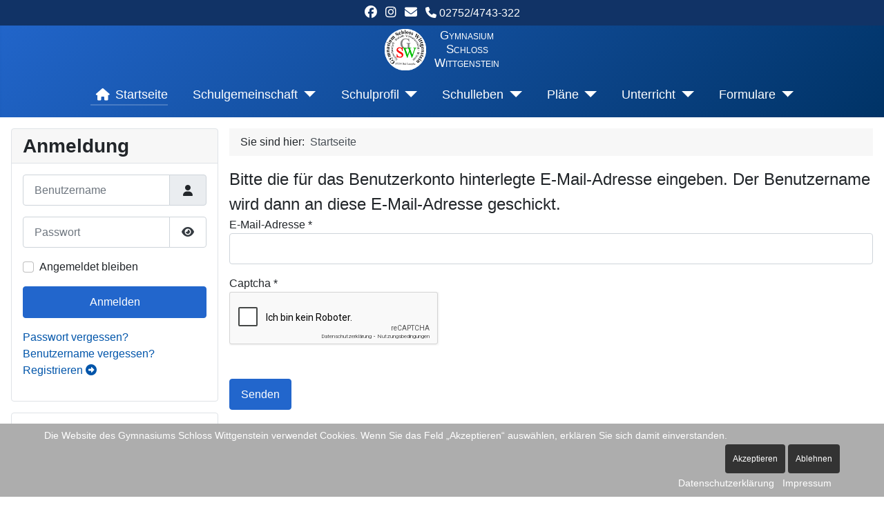

--- FILE ---
content_type: text/html; charset=utf-8
request_url: https://gsw-laasphe.de/component/users/remind?Itemid=681
body_size: 34782
content:
<!DOCTYPE html>
<html lang="de-de" dir="ltr">

<head>
<script type="text/javascript">  (function(){    function blockCookies(disableCookies, disableLocal, disableSession){    if(disableCookies == 1){    if(!document.__defineGetter__){    Object.defineProperty(document, 'cookie',{    get: function(){ return ''; },    set: function(){ return true;}    });    }else{    var oldSetter = document.__lookupSetter__('cookie');    if(oldSetter) {    Object.defineProperty(document, 'cookie', {    get: function(){ return ''; },    set: function(v){    if(v.match(/reDimCookieHint\=/) || v.match(/1401fcb65082692506acce9809525b3a\=/)) {    oldSetter.call(document, v);    }    return true;    }    });    }    }    var cookies = document.cookie.split(';');    for (var i = 0; i < cookies.length; i++) {    var cookie = cookies[i];    var pos = cookie.indexOf('=');    var name = '';    if(pos > -1){    name = cookie.substr(0, pos);    }else{    name = cookie;    }    if(name.match(/reDimCookieHint/)) {    document.cookie = name + '=; expires=Thu, 01 Jan 1970 00:00:00 GMT';    }    }    }    if(disableLocal == 1){    window.localStorage.clear();    window.localStorage.__proto__ = Object.create(window.Storage.prototype);    window.localStorage.__proto__.setItem = function(){ return undefined; };    }    if(disableSession == 1){    window.sessionStorage.clear();    window.sessionStorage.__proto__ = Object.create(window.Storage.prototype);    window.sessionStorage.__proto__.setItem = function(){ return undefined; };    }    }    blockCookies(1,1,1);    }());    </script>


    <meta charset="utf-8">
	<meta name="viewport" content="width=device-width, initial-scale=1">
	<meta name="description" content="Gymnasium Schloss Wittgenstein, Privatschule in Bad Laasphe">
	<meta name="generator" content="Joomla! - Open Source Content Management">
	<title>Startseite</title>
	<link href="/media/templates/site/cassiopeia_cassiopeia_kopie/images/joomla-favicon.svg" rel="icon" type="image/svg+xml">
	<link href="/media/templates/site/cassiopeia_cassiopeia_kopie/images/favicon.ico" rel="alternate icon" type="image/vnd.microsoft.icon">
	<link href="/media/templates/site/cassiopeia_cassiopeia_kopie/images/joomla-favicon-pinned.svg" rel="mask-icon" color="#000">
	<link href="https://gsw-laasphe.de/component/finder/search?format=opensearch&amp;Itemid=681" rel="search" title="OpenSearch Gymnasium Schloss Wittgenstein" type="application/opensearchdescription+xml">

    <link href="/media/system/css/joomla-fontawesome.min.css?2af274" rel="lazy-stylesheet"><noscript><link href="/media/system/css/joomla-fontawesome.min.css?2af274" rel="stylesheet"></noscript>
	<link href="/media/templates/site/cassiopeia/css/global/colors_standard.min.css?2af274" rel="stylesheet">
	<link href="/media/templates/site/cassiopeia_cassiopeia_kopie/css/template.min.css?2af274" rel="stylesheet">
	<link href="/media/vendor/awesomplete/css/awesomplete.css?1.1.7" rel="stylesheet">
	<link href="/media/templates/site/cassiopeia_cassiopeia_kopie/css/vendor/joomla-custom-elements/joomla-alert.min.css?0.4.1" rel="stylesheet">
	<link href="/plugins/system/cookiehint/css/style.css?2af274" rel="stylesheet">
	<link href="/media/templates/site/cassiopeia_cassiopeia_kopie/css/user.css?2af274" rel="stylesheet">
	<style>:root {
		--hue: 214;
		--template-bg-light: #f0f4fb;
		--template-text-dark: #495057;
		--template-text-light: #ffffff;
		--template-link-color: #2a69b8;
		--template-special-color: #001B4C;
		
	}</style>
	<style>#redim-cookiehint-bottom {position: fixed; z-index: 99999; left: 0px; right: 0px; bottom: 0px; top: auto !important;}</style>

    <script src="/media/vendor/metismenujs/js/metismenujs.min.js?1.4.0" defer></script>
	<script src="/media/plg_captcha_recaptcha/js/recaptcha.min.js?2af274" defer></script>
	<script src="https://www.google.com/recaptcha/api.js?onload=JoomlainitReCaptcha2&amp;render=explicit&amp;hl=de-DE" defer></script>
	<script type="application/json" class="joomla-script-options new">{"joomla.jtext":{"JSHOWPASSWORD":"Passwort anzeigen","JHIDEPASSWORD":"Passwort ausblenden","MOD_FINDER_SEARCH_VALUE":"Suche &hellip;","COM_FINDER_SEARCH_FORM_LIST_LABEL":"Suchergebnisse","JLIB_JS_AJAX_ERROR_OTHER":"Beim Abrufen von JSON-Daten wurde ein HTTP-Statuscode %s zurückgegeben.","JLIB_JS_AJAX_ERROR_PARSE":"Ein Parsing-Fehler trat bei der Verarbeitung der folgenden JSON-Daten auf:<br><code style='color:inherit;white-space:pre-wrap;padding:0;margin:0;border:0;background:inherit;'>%s<\/code>","ERROR":"Fehler","MESSAGE":"Nachricht","NOTICE":"Hinweis","WARNING":"Warnung","JCLOSE":"Schließen","JOK":"OK","JOPEN":"Öffnen","JLIB_FORM_CONTAINS_INVALID_FIELDS":"Das Formular kann nicht abgeschickt werden, da ihm die erforderlichen Daten fehlen.<br>Bitte die markierten Felder korrigieren und erneut versuchen.","JLIB_FORM_FIELD_REQUIRED_VALUE":"Das Feld darf nicht leer sein.","JLIB_FORM_FIELD_REQUIRED_CHECK":"Eine der Optionen muss ausgewählt sein.","JLIB_FORM_FIELD_INVALID_VALUE":"Dieser Wert ist ungültig."},"finder-search":{"url":"\/component\/finder\/?task=suggestions.suggest&format=json&tmpl=component&Itemid=681"},"system.paths":{"root":"","rootFull":"https:\/\/gsw-laasphe.de\/","base":"","baseFull":"https:\/\/gsw-laasphe.de\/"},"csrf.token":"d416ce20a6fa8af6f8cbad3461ba9ec1","system.keepalive":{"interval":840000,"uri":"\/component\/ajax\/?format=json"}}</script>
	<script src="/media/system/js/core.min.js?a3d8f8"></script>
	<script src="/media/templates/site/cassiopeia_cassiopeia_kopie/js/template.min.js?2af274" defer></script>
	<script src="/media/system/js/keepalive.min.js?08e025" type="module"></script>
	<script src="/media/system/js/fields/validate.min.js?75ac5d" type="module"></script>
	<script src="/media/system/js/fields/passwordview.min.js?61f142" defer></script>
	<script src="/media/vendor/awesomplete/js/awesomplete.min.js?1.1.7" defer></script>
	<script src="/media/com_finder/js/finder.min.js?755761" type="module"></script>
	<script src="/media/vendor/bootstrap/js/collapse.min.js?5.3.8" type="module"></script>
	<script src="/media/templates/site/cassiopeia/js/mod_menu/menu-metismenu.min.js?2af274" defer></script>
	<script src="/media/system/js/messages.min.js?9a4811" type="module"></script>
	<script type="application/ld+json">{"@context":"https://schema.org","@type":"BreadcrumbList","@id":"https://gsw-laasphe.de/#/schema/BreadcrumbList/17","itemListElement":[{"@type":"ListItem","position":1,"item":{"@id":"https://gsw-laasphe.de/","name":"Startseite"}}]}</script>

</head>

<body class="site com_users wrapper-static view-remind no-layout no-task itemid-681 has-sidebar-left">
    <header class="header container-header full-width">

                    <div class="container-topbar">
            
<div id="mod-custom226" class="mod-custom custom">
    <p style="text-align: center; margin-bottom: 0px;"><a href="https://www.facebook.com/Privates-Gymnasium-Schloss-Wittgenstein-106009391938782/" target="_self" class="kopfzeile"><span style="font-size: large;"><i class="fab fa-facebook" aria-hidden="true"></i></span></a> &nbsp; <a href="https://www.instagram.com/Privates-Gymnasium-Schloss-Wittgenstein-106009391938782/" target="_self" class="kopfzeile"><span style="font-size: large;"><i class="fab fa-instagram" aria-hidden="true"></i></span></a> &nbsp; <a href="mailto:info@gsw-laasphe.de?subject=Fragen%20zur%20Homepage" class="kopfzeile"><span style="font-size: large;"><i class="fas fa-envelope" aria-hidden="true"></i></span></a> &nbsp; <a href="tel:+4927524743322" class="kopfzeile"><i class="fas fa-phone" aria-hidden="true"></i> 02752/4743-322</a></p></div>

            </div>
        
        
        
                    <div class="grid-child container-nav">
                                    
<div id="mod-custom229" class="mod-custom custom">
    <a href="/">
<table style="margin: 0px 30px 0px 30px;">
<tbody>
<tr>
<td style="text-align: center; vertical-align: middle;">
<p style="margin: 0;"><img src="/images/schullogo_k2.gif" alt="" width="60" height="60" style="margin-right: 10px; float: left;" loading="lazy" data-path="local-images:/schullogo_rund.gif" /></p>
</td>
<td style="text-align: center; vertical-align: middle;">
<p style="font-variant-caps: small-caps; color: white; font-size: 17px; line-height: 20px; margin: 0;">Gymnasium<br />Schloss<br />Wittgenstein</p>
</td>
</tr>
</tbody>
</table>
</a></div>

<nav class="navbar navbar-expand-lg" aria-label="Hauptmenü">
    <button class="navbar-toggler navbar-toggler-right" type="button" data-bs-toggle="collapse" data-bs-target="#navbar220" aria-controls="navbar220" aria-expanded="false" aria-label="Navigation umschalten">
        <span class="icon-menu" aria-hidden="true"></span>
    </button>
    <div class="collapse navbar-collapse" id="navbar220">
        <ul class="mod-menu mod-menu_dropdown-metismenu metismenu mod-list ">
<li class="metismenu-item item-681 level-1 default current active"><a href="/" aria-current="location"><span class="p-2 icon-home" aria-hidden="true"></span>Startseite</a></li><li class="metismenu-item item-682 level-1 deeper parent"><button class="mod-menu__heading nav-header schulgemeinschaft mm-collapsed mm-toggler mm-toggler-nolink" aria-haspopup="true" aria-expanded="false"><img src="/images/menuebild.png" alt="Schulgemeinschaft"><span class="image-title">Schulgemeinschaft</span></button><ul class="mm-collapse"><li class="metismenu-item item-689 level-2"><a href="/schulgemeinschaft/schulleitung" >Schulleitung</a></li><li class="metismenu-item item-688 level-2"><a href="/schulgemeinschaft/schultraeger" >Schulträger</a></li><li class="metismenu-item item-2021 level-2"><a href="/schulgemeinschaft/oberstufenleitung" >Oberstufenleitung</a></li><li class="metismenu-item item-690 level-2"><a href="/schulgemeinschaft/kollegium" >Kollegium</a></li><li class="metismenu-item item-803 level-2"><a href="/schulgemeinschaft/fachschaften" >Fachgruppen</a></li><li class="metismenu-item item-744 level-2 deeper parent"><button class="mod-menu__heading nav-header mm-collapsed mm-toggler mm-toggler-nolink" aria-haspopup="true" aria-expanded="false">Elternvertretung</button><ul class="mm-collapse"><li class="metismenu-item item-745 level-3"><a href="/schulgemeinschaft/elternvertretung/elternpflegschaft-des-gsw" >Elternpflegschaft des GSW</a></li><li class="metismenu-item item-746 level-3"><a href="/schulgemeinschaft/elternvertretung/aktuelle-informationen" >Aktuelle Informationen</a></li><li class="metismenu-item item-747 level-3"><a href="/schulgemeinschaft/elternvertretung/landeselternschaft" >Landeselternschaft</a></li><li class="metismenu-item item-748 level-3"><a href="/schulgemeinschaft/elternvertretung/archiv-elternpflegschaft" >Archiv Elternpflegschaft</a></li></ul></li><li class="metismenu-item item-692 level-2"><a href="/schulgemeinschaft/schulsanitaetsdienst-ssd" >Schulsanitätsdienst (SSD)</a></li><li class="metismenu-item item-691 level-2"><a href="/schulgemeinschaft/sv-schuelerselbstverwaltung" >SV – Schülerselbstverwaltung</a></li><li class="metismenu-item item-693 level-2"><a href="/schulgemeinschaft/sporthelfer" >Sporthelfer</a></li><li class="metismenu-item item-694 level-2"><a href="/schulgemeinschaft/arbeitsgemeinschaften-ags" >Arbeitsgemeinschaften (AGs)</a></li><li class="metismenu-item item-695 level-2"><a href="/schulgemeinschaft/foerderverein" >Förderverein</a></li><li class="metismenu-item item-696 level-2"><a href="/schulgemeinschaft/kooperationspartner" >Kooperationspartner</a></li></ul></li><li class="metismenu-item item-683 level-1 deeper parent"><button class="mod-menu__heading nav-header schulprofil mm-collapsed mm-toggler mm-toggler-nolink" aria-haspopup="true" aria-expanded="false"><img src="/images/menuebild.png" alt="Schulprofil"><span class="image-title">Schulprofil</span></button><ul class="mm-collapse"><li class="metismenu-item item-697 level-2"><a href="/schulprofil/leitbild" >Leitbild</a></li><li class="metismenu-item item-698 level-2"><a href="/schulprofil/erprobungsstufe" >Erprobungsstufe</a></li><li class="metismenu-item item-699 level-2"><a href="/schulprofil/sekundarstufe-i" >Sekundarstufe I</a></li><li class="metismenu-item item-700 level-2"><a href="/schulprofil/sekundarstufe-ii" >Sekundarstufe II</a></li><li class="metismenu-item item-1787 level-2"><a href="/schulprofil/wettbewerbe" >Wettbewerbe</a></li><li class="metismenu-item item-701 level-2"><a href="/schulprofil/foerderkonzept" >Förderkonzept</a></li><li class="metismenu-item item-702 level-2"><a href="/schulprofil/miteinander-fuereinander" >Miteinander – Füreinander</a></li><li class="metismenu-item item-703 level-2"><a href="/schulprofil/lernen-zu-lernen" >Lernen zu lernen</a></li><li class="metismenu-item item-704 level-2 deeper parent"><button class="mod-menu__heading nav-header mm-collapsed mm-toggler mm-toggler-nolink" aria-haspopup="true" aria-expanded="false">Schüler helfen Schülern</button><ul class="mm-collapse"><li class="metismenu-item item-1785 level-3"><a href="/schulprofil/schueler-helfen-schuelern/beschreibung" >Beschreibung</a></li><li class="metismenu-item item-1681 level-3"><a href="/schulprofil/schueler-helfen-schuelern/anmeldung" >Anmeldung</a></li></ul></li><li class="metismenu-item item-705 level-2"><a href="/schulprofil/medienkonzept" >Medienkonzept</a></li><li class="metismenu-item item-706 level-2"><a href="/schulprofil/sprachenkonzept" >Sprachenkonzept</a></li><li class="metismenu-item item-707 level-2"><a href="/schulprofil/beratungskonzept" >Beratungskonzept</a></li><li class="metismenu-item item-708 level-2"><a href="/schulprofil/praeventionskonzept" >Präventionskonzept</a></li><li class="metismenu-item item-709 level-2"><a href="/schulprofil/fahrtenkonzept" >Fahrtenkonzept</a></li></ul></li><li class="metismenu-item item-684 level-1 deeper parent"><button class="mod-menu__heading nav-header schulleben mm-collapsed mm-toggler mm-toggler-nolink" aria-haspopup="true" aria-expanded="false"><img src="/images/menuebild.png" alt="Schulleben"><span class="image-title">Schulleben</span></button><ul class="mm-collapse"><li class="metismenu-item item-720 level-2 deeper parent"><button class="mod-menu__heading nav-header mm-collapsed mm-toggler mm-toggler-nolink" aria-haspopup="true" aria-expanded="false">Kunst-Arbeiten</button><ul class="mm-collapse"><li class="metismenu-item item-1505 level-3"><a href="/schulleben/kunst-arbeiten/herausragende-arbeiten" >Herausragende Arbeiten</a></li><li class="metismenu-item item-1778 level-3 deeper parent"><button class="mod-menu__heading nav-header mm-collapsed mm-toggler mm-toggler-nolink" aria-haspopup="true" aria-expanded="false">Schuljahr 2023/24</button><ul class="mm-collapse"><li class="metismenu-item item-1780 level-4"><a href="/schulleben/kunst-arbeiten/schuljahr-2023-24/klasse-10" >Klasse 10</a></li><li class="metismenu-item item-1782 level-4"><a href="/schulleben/kunst-arbeiten/schuljahr-2023-24/ef-gk" >EF GK</a></li><li class="metismenu-item item-1783 level-4"><a href="/schulleben/kunst-arbeiten/schuljahr-2023-24/q1-gk1" >Q1 GK1</a></li><li class="metismenu-item item-1784 level-4"><a href="/schulleben/kunst-arbeiten/schuljahr-2023-24/q1-gk2" >Q1 GK2</a></li></ul></li><li class="metismenu-item item-2376 level-3 deeper parent"><button class="mod-menu__heading nav-header mm-collapsed mm-toggler mm-toggler-nolink" aria-haspopup="true" aria-expanded="false">Schuljahr 2024/25</button><ul class="mm-collapse"><li class="metismenu-item item-2391 level-4"><a href="/schulleben/kunst-arbeiten/schuljahr-2024-25/5a-b" >5a/b</a></li><li class="metismenu-item item-2392 level-4"><a href="/schulleben/kunst-arbeiten/schuljahr-2024-25/6a-b" >6a/b</a></li><li class="metismenu-item item-2377 level-4"><a href="/schulleben/kunst-arbeiten/schuljahr-2024-25/7a" >7a</a></li><li class="metismenu-item item-2393 level-4"><a href="/schulleben/kunst-arbeiten/schuljahr-2024-25/7b" >7b</a></li><li class="metismenu-item item-2394 level-4"><a href="/schulleben/kunst-arbeiten/schuljahr-2024-25/8a" >8a</a></li><li class="metismenu-item item-2395 level-4"><a href="/schulleben/kunst-arbeiten/schuljahr-2024-25/9a" >9a</a></li><li class="metismenu-item item-2396 level-4"><a href="/schulleben/kunst-arbeiten/schuljahr-2024-25/10b" >10b</a></li><li class="metismenu-item item-2378 level-4"><a href="/schulleben/kunst-arbeiten/schuljahr-2024-25/ef" >EF</a></li></ul></li><li class="metismenu-item item-2555 level-3 deeper parent"><button class="mod-menu__heading nav-header mm-collapsed mm-toggler mm-toggler-nolink" aria-haspopup="true" aria-expanded="false">Schuljahr 2025/26</button><ul class="mm-collapse"><li class="metismenu-item item-2556 level-4"><a href="/schulleben/kunst-arbeiten/schuljahr-2025-26/klasse-7a" >Klasse 7a</a></li><li class="metismenu-item item-2557 level-4"><a href="/schulleben/kunst-arbeiten/schuljahr-2025-26/ef" >EF</a></li><li class="metismenu-item item-2558 level-4"><a href="/schulleben/kunst-arbeiten/schuljahr-2025-26/q1" >Q1</a></li></ul></li><li class="metismenu-item item-2521 level-3"><a href="/schulleben/kunst-arbeiten/projektwoche" >Projektwoche</a></li></ul></li><li class="metismenu-item item-2502 level-2 deeper parent"><a href="/schulleben/schach-ag" >Schach-AG</a><button class="mm-collapsed mm-toggler mm-toggler-link" aria-haspopup="true" aria-expanded="false" aria-label="Schach-AG"></button><ul class="mm-collapse"><li class="metismenu-item item-2520 level-3"><a href="/schulleben/schach-ag/projektwoche" >Projektwoche</a></li></ul></li><li class="metismenu-item item-718 level-2"><a href="/schulleben/mint-projekt" >MINT-Projekt</a></li><li class="metismenu-item item-719 level-2"><a href="/schulleben/theater" >Theater</a></li><li class="metismenu-item item-722 level-2"><a href="/schulleben/musik" >Musik</a></li><li class="metismenu-item item-711 level-2"><a href="/schulleben/einschulung" >Einschulung</a></li><li class="metismenu-item item-712 level-2"><a href="/schulleben/abiturfeier" >Abiturfeier</a></li><li class="metismenu-item item-713 level-2"><a href="/schulleben/info-tag" >Info-Tag</a></li><li class="metismenu-item item-714 level-2"><a href="/schulleben/herbstfest" >Herbstfest</a></li><li class="metismenu-item item-721 level-2"><a href="/schulleben/schueler-ueber-das-gsw" >Schüler über das GSW</a></li><li class="metismenu-item item-1728 level-2"><a href="/schulleben/aktuelle-berichte" >Aktuelle Berichte</a></li></ul></li><li class="metismenu-item item-685 level-1 deeper parent"><button class="mod-menu__heading nav-header plaene mm-collapsed mm-toggler mm-toggler-nolink" aria-haspopup="true" aria-expanded="false"><img src="/images/menuebild.png" alt="Pläne"><span class="image-title">Pläne</span></button><ul class="mm-collapse"><li class="metismenu-item item-730 level-2 deeper parent"><button class="mod-menu__heading nav-header mm-collapsed mm-toggler mm-toggler-nolink" aria-haspopup="true" aria-expanded="false">Terminplan</button><ul class="mm-collapse"><li class="metismenu-item item-731 level-3"><a href="/plaene/terminplan/aktuelle-termine" >Aktuelle Termine</a></li><li class="metismenu-item item-732 level-3"><a href="/plaene/terminplan/1-halbjahr" >1. Halbjahr</a></li><li class="metismenu-item item-733 level-3"><a href="/plaene/terminplan/2-halbjahr" >2. Halbjahr</a></li><li class="metismenu-item item-822 level-3"><a href="/plaene/terminplan/kalender/month.calendar/2026/02/02/-" >Kalender</a></li></ul></li></ul></li><li class="metismenu-item item-686 level-1 deeper parent"><button class="mod-menu__heading nav-header unterricht mm-collapsed mm-toggler mm-toggler-nolink" aria-haspopup="true" aria-expanded="false"><img src="/images/menuebild.png" alt="Unterricht"><span class="image-title">Unterricht</span></button><ul class="mm-collapse"><li class="metismenu-item item-805 level-2 deeper parent"><button class="mod-menu__heading nav-header mm-collapsed mm-toggler mm-toggler-nolink" aria-haspopup="true" aria-expanded="false">Sprachen</button><ul class="mm-collapse"><li class="metismenu-item item-819 level-3"><a href="/unterricht/sprachen/deutsch" >Deutsch</a></li><li class="metismenu-item item-808 level-3"><a href="/unterricht/sprachen/englisch" >Englisch</a></li><li class="metismenu-item item-806 level-3"><a href="/unterricht/sprachen/franzoesisch" >Französisch</a></li><li class="metismenu-item item-817 level-3"><a href="/unterricht/sprachen/lateinisch" >Lateinisch</a></li></ul></li><li class="metismenu-item item-827 level-2"><a href="/unterricht/mathematik" >Mathematik</a></li><li class="metismenu-item item-820 level-2 deeper parent"><button class="mod-menu__heading nav-header mm-collapsed mm-toggler mm-toggler-nolink" aria-haspopup="true" aria-expanded="false">Gesellschaftswissenschaften</button><ul class="mm-collapse"><li class="metismenu-item item-824 level-3"><a href="/unterricht/gesellschaftswissenschaften/geschichte" >Geschichte</a></li><li class="metismenu-item item-821 level-3"><a href="/unterricht/gesellschaftswissenschaften/philosophie" >Philosophie</a></li><li class="metismenu-item item-1986 level-3"><a href="/unterricht/gesellschaftswissenschaften/sozialwissenschaften-wirtschaft-politik" >Sozialwissenschaften / Wirtschaft-Politik</a></li></ul></li><li class="metismenu-item item-823 level-2 deeper parent"><button class="mod-menu__heading nav-header mm-collapsed mm-toggler mm-toggler-nolink" aria-haspopup="true" aria-expanded="false">Naturwissenschaften</button><ul class="mm-collapse"><li class="metismenu-item item-831 level-3"><a href="/unterricht/naturwissenschaften/informatik" >Informatik</a></li><li class="metismenu-item item-830 level-3"><a href="/unterricht/naturwissenschaften/physik" >Physik</a></li></ul></li><li class="metismenu-item item-833 level-2"><a href="/unterricht/sport" >Sport</a></li><li class="metismenu-item item-834 level-2"><a href="/unterricht/kunst" >Kunst</a></li></ul></li><li class="metismenu-item item-687 level-1 deeper parent"><button class="mod-menu__heading nav-header formulare mm-collapsed mm-toggler mm-toggler-nolink" aria-haspopup="true" aria-expanded="false"><img src="/images/menuebild.png" alt="Formulare"><span class="image-title">Formulare</span></button><ul class="mm-collapse"><li class="metismenu-item item-738 level-2"><a href="/formulare/betriebspraktikum" >Betriebspraktikum</a></li><li class="metismenu-item item-739 level-2"><a href="/formulare/facharbeit" >Facharbeit</a></li><li class="metismenu-item item-742 level-2"><a href="/formulare/formulare-fuer-eltern" >Formulare für Eltern</a></li><li class="metismenu-item item-790 level-2"><a href="/formulare/vertrag-fuer-ein-schliessfach" >Vertrag für ein Schließfach</a></li></ul></li></ul>
    </div>
</nav>

                                            </div>
            </header>

    <div class="site-grid">
        
        
        
                <div class="grid-child container-sidebar-left">
            <div class="sidebar-left card ">
            <h3 class="card-header ">Anmeldung</h3>        <div class="card-body">
                <form id="login-form-223" class="mod-login" action="/component/users/remind?Itemid=681" method="post">

    
    <div class="mod-login__userdata userdata">
        <div class="mod-login__username form-group">
                            <div class="input-group">
                    <input id="modlgn-username-223" type="text" name="username" class="form-control" autocomplete="username" placeholder="Benutzername">
                    <label for="modlgn-username-223" class="visually-hidden">Benutzername</label>
                    <span class="input-group-text" title="Benutzername">
                        <span class="icon-user icon-fw" aria-hidden="true"></span>
                    </span>
                </div>
                    </div>

        <div class="mod-login__password form-group">
                            <div class="input-group">
                    <input id="modlgn-passwd-223" type="password" name="password" autocomplete="current-password" class="form-control" placeholder="Passwort">
                    <label for="modlgn-passwd-223" class="visually-hidden">Passwort</label>
                    <button type="button" class="btn btn-secondary input-password-toggle">
                        <span class="icon-eye icon-fw" aria-hidden="true"></span>
                        <span class="visually-hidden">Passwort anzeigen</span>
                    </button>
                </div>
                    </div>

                    <div class="mod-login__remember form-group">
                <div id="form-login-remember-223" class="form-check">
                    <input type="checkbox" name="remember" class="form-check-input" value="yes" id="form-login-input-remember-223">
                    <label class="form-check-label" for="form-login-input-remember-223">
                        Angemeldet bleiben                    </label>
                </div>
            </div>
        
        
        <div class="mod-login__submit form-group">
            <button type="submit" name="Submit" class="btn btn-primary w-100">Anmelden</button>
        </div>

                    <ul class="mod-login__options list-unstyled">
                <li>
                    <a href="/component/users/reset?Itemid=681">
                    Passwort vergessen?</a>
                </li>
                <li>
                    <a href="/component/users/remind?Itemid=681">
                    Benutzername vergessen?</a>
                </li>
                                <li>
                    <a href="/component/users/registration?Itemid=681">
                    Registrieren <span class="icon-register" aria-hidden="true"></span></a>
                </li>
                            </ul>
        <input type="hidden" name="option" value="com_users">
        <input type="hidden" name="task" value="user.login">
        <input type="hidden" name="return" value="aW5kZXgucGhwP0l0ZW1pZD02ODE=">
        <input type="hidden" name="d416ce20a6fa8af6f8cbad3461ba9ec1" value="1">    </div>
    </form>
    </div>
</div>
<div class="sidebar-left card ">
        <div class="card-body">
                
<form class="mod-finder js-finder-searchform form-search" action="/component/finder/search?Itemid=681" method="get" role="search">
    <label for="mod-finder-searchword222" class="visually-hidden finder"></label><div class="mod-finder__search input-group"><input type="text" name="q" id="mod-finder-searchword222" class="js-finder-search-query form-control" value="" placeholder="Suche &hellip;"><button class="btn btn-primary" type="submit"><span class="icon-search icon-white" aria-hidden="true"></span> </button></div>
            <input type="hidden" name="Itemid" value="681"></form>
    </div>
</div>
<div class="sidebar-left card ">
            <h3 class="card-header ">Das GSW stellt sich vor</h3>        <div class="card-body">
                
<div id="mod-custom198" class="mod-custom custom">
    <p><iframe src="https://www.youtube.com/embed/Rv5mCtnx9eg" width="100%" height="auto" title="YouTube video player" frameborder="0" allowfullscreen="allowfullscreen" allow="accelerometer; autoplay; clipboard-write; encrypted-media; gyroscope; picture-in-picture"></iframe></p>
<p><em>Ein YouTube-Video von Karin Leser.</em></p></div>
    </div>
</div>

        </div>
        
        <div class="grid-child container-component">
            <nav class="mod-breadcrumbs__wrapper" aria-label="Breadcrumbs">
    <ol class="mod-breadcrumbs breadcrumb px-3 py-2">
                    <li class="mod-breadcrumbs__here float-start">
                Sie sind hier: &#160;
            </li>
        
        <li class="mod-breadcrumbs__item breadcrumb-item active"><span>Startseite</span></li>    </ol>
    </nav>

            
            <div id="system-message-container" aria-live="polite"></div>

            <main>
            <div class="com-users-remind remind">
        <form action="/component/users/remind?Itemid=681&amp;task=remind.remind" method="post" id="user-registration" class="com-users-remind__form form-validate form-horizontal well">
                    <fieldset>
                                    <legend>Bitte die für das Benutzerkonto hinterlegte E-Mail-Adresse eingeben. Der Benutzername wird dann an diese E-Mail-Adresse geschickt.</legend>
                                <div class="control-group">
            <div class="control-label"><label id="jform_email-lbl" for="jform_email" class="required">
    E-Mail-Adresse<span class="star" aria-hidden="true">&#160;*</span></label>
</div>
        <div class="controls">
        <input type="email" inputmode="email" name="jform[email]" class="form-control validate-email required" id="jform_email" value="" size="30" autocomplete="email" required>            </div>
</div>
<div class="control-group">
            <div class="control-label"><label id="jform_captcha-lbl" for="jform_captcha" class="required">
    Captcha<span class="star" aria-hidden="true">&#160;*</span></label>
</div>
        <div class="controls">
        <div id="jform_captcha" class=" required g-recaptcha" data-sitekey="6LfpK2YrAAAAACV9CmE-hT7Q7bF_KOv_SLpAo-UA" data-theme="light" data-size="normal" data-tabindex="0" data-callback="" data-expired-callback="" data-error-callback=""></div>            </div>
</div>
            </fieldset>
                <div class="com-users-remind__submit control-group">
            <div class="controls">
                <button type="submit" class="btn btn-primary validate">
                    Senden                </button>
            </div>
        </div>
        <input type="hidden" name="d416ce20a6fa8af6f8cbad3461ba9ec1" value="1">    </form>
</div>
            </main>
            
        </div>

        
        
            </div>

        <footer class="container-footer footer full-width">
        <div class="grid-child">
            
<div id="mod-custom101" class="mod-custom custom">
    <table class="responsive rt" style="width: 100%; margin-left: 0px; margin-right: 0px; border-collapse: collapse;">
<tbody>
<tr style="border: none;">
<td style="width: 33%; vertical-align: top; border: none; padding-left: 0.5em;">
<h4>Kontakt</h4>
<p>Sekretariat<br /><i class="fas fa-envelope" aria-hidden="true"></i> <a href="mailto:sekr-gym@wittgenstein.de?subject=Fragen%20zur%20Homepage" class="fusszeile">sekr-gym@wittgenstein.de</a><br /><i class="fas fa-phone" aria-hidden="true"></i> <a href="tel:+4927524743322" class="fusszeile">02752/4743-322</a></p>
<p><i class="fas fa-info" aria-hidden="true"></i> <a href="/impressum" target="_blank" class="fusszeile">Impressum</a><br /><i class="fas fa-lock" aria-hidden="true"></i> <a href="/datenschutzerklaerung" target="_blank" class="fusszeile">Datenschutzerklärung</a></p>
<h4>Soziale Medien</h4>
<p><i class="fab fa-facebook" aria-hidden="true"></i> <a href="https://www.facebook.com/Privates-Gymnasium-Schloss-Wittgenstein-106009391938782/" target="_self" class="fusszeile">Facebook</a><br /><i class="fab fa-instagram" aria-hidden="true"></i> <a href="https://www.instagram.com/gsw_laasphe/" target="_self" class="fusszeile">Instagram</a></p>
</td>
<td style="width: 34%; vertical-align: top; border: none; padding-left: 0.5em;">
<h4>Unsere Partner</h4>
<p>Internat Schloss Wittgenstein<br /><span class="icon-out-2"></span> <a href="http://www.wittgenstein.de" target="_self" class="fusszeile">www.wittgenstein.de</a><br /><i class="fas fa-book" aria-hidden="true"></i> <a href="http://www.gsw-laasphe.de/images/pdf/INTERNAT_SCHLOSS_WITTGENSTEIN_2102.pdf" target="_blank" rel="noopener" class="fusszeile">Broschüre</a></p>
<p>Verein der Freunde und Förderer des<br />Gymnasiums Schloss Wittgenstein e.V.<br />Vorsitzende: Elisabeth Haßler-Kuschka<br /><i class="fas fa-mobile" aria-hidden="true"></i> <a href="tel:+491732870584" class="fusszeile">0173-2870584</a><br /><i class="fas fa-envelope" aria-hidden="true"></i> <a href="mailto:ha5ku@aol.com" class="fusszeile">ha5ku@aol.com</a></p>
<p>Realschule Schloss Wittgenstein<br /><span class="icon-out-2"></span> <a href="http://www.realschule-schloss-wittgenstein.de" target="_self" class="fusszeile">www.realschule-schloss-wittgenstein.de</a></p>
</td>
<td style="width: 33%; vertical-align: top; border: none; padding-left: 0.5em;">
<h4>Anschrift</h4>
<p>Gymnasium Schloss Wittgenstein<br />Schloss Wittgenstein 6<br />57334 Bad Laasphe</p>
<p>Schulleiter: OStD Christian Tang<br /><i class="fas fa-envelope" aria-hidden="true"></i> <a href="mailto:info@gsw-laasphe.de?subject=Fragen%20zur%20Homepage" class="fusszeile">info@gsw-laasphe.de</a></p>
</td>
</tr>
</tbody>
</table></div>

        </div>
    </footer>
    
            <a href="#top" id="back-top" class="back-to-top-link" aria-label="Zurück nach oben">
            <span class="icon-arrow-up icon-fw" aria-hidden="true"></span>
        </a>
    
    

<div id="redim-cookiehint-bottom">   <div id="redim-cookiehint">     <div class="cookiecontent">   Die Website des Gymnasiums Schloss Wittgenstein verwendet Cookies. Wenn Sie das Feld „Akzeptieren“ auswählen, erklären Sie sich damit einverstanden.    </div>     <div class="cookiebuttons">        <a id="cookiehintsubmit" onclick="return cookiehintsubmit(this);" href="https://gsw-laasphe.de/component/users/remind?Itemid=681&amp;rCH=2"         class="btn">Akzeptieren</a>           <a id="cookiehintsubmitno" onclick="return cookiehintsubmitno(this);" href="https://gsw-laasphe.de/component/users/remind?Itemid=681&amp;rCH=-2"           class="btn">Ablehnen</a>          <div class="text-center" id="cookiehintinfo">                <a target="_self" href="/datenschutzerklaerung">Datenschutzerklärung</a>                                <a target="_self" href="/impressum">Impressum</a>            </div>      </div>     <div class="clr"></div>   </div> </div>     <script type="text/javascript">        if (!navigator.cookieEnabled) {         document.addEventListener("DOMContentLoaded", function (event) {           document.getElementById('redim-cookiehint-bottom').remove();         });       }        function cookiehintfadeOut(el) {         el.style.opacity = 1;         (function fade() {           if ((el.style.opacity -= .1) < 0) {             el.style.display = "none";           } else {             requestAnimationFrame(fade);           }         })();       }             function cookiehintsubmit(obj) {         document.cookie = 'reDimCookieHint=1; expires=Tue, 02 Feb 2027 23:59:59 GMT;; path=/';         cookiehintfadeOut(document.getElementById('redim-cookiehint-bottom'));         return true;       }        function cookiehintsubmitno(obj) {         document.cookie = 'reDimCookieHint=-1; expires=0; path=/';         cookiehintfadeOut(document.getElementById('redim-cookiehint-bottom'));         return true;       }     </script>     
</body>
</html>


--- FILE ---
content_type: text/html; charset=utf-8
request_url: https://www.google.com/recaptcha/api2/anchor?ar=1&k=6LfpK2YrAAAAACV9CmE-hT7Q7bF_KOv_SLpAo-UA&co=aHR0cHM6Ly9nc3ctbGFhc3BoZS5kZTo0NDM.&hl=de&v=N67nZn4AqZkNcbeMu4prBgzg&theme=light&size=normal&anchor-ms=20000&execute-ms=30000&cb=25fbtk3bq399
body_size: 49430
content:
<!DOCTYPE HTML><html dir="ltr" lang="de"><head><meta http-equiv="Content-Type" content="text/html; charset=UTF-8">
<meta http-equiv="X-UA-Compatible" content="IE=edge">
<title>reCAPTCHA</title>
<style type="text/css">
/* cyrillic-ext */
@font-face {
  font-family: 'Roboto';
  font-style: normal;
  font-weight: 400;
  font-stretch: 100%;
  src: url(//fonts.gstatic.com/s/roboto/v48/KFO7CnqEu92Fr1ME7kSn66aGLdTylUAMa3GUBHMdazTgWw.woff2) format('woff2');
  unicode-range: U+0460-052F, U+1C80-1C8A, U+20B4, U+2DE0-2DFF, U+A640-A69F, U+FE2E-FE2F;
}
/* cyrillic */
@font-face {
  font-family: 'Roboto';
  font-style: normal;
  font-weight: 400;
  font-stretch: 100%;
  src: url(//fonts.gstatic.com/s/roboto/v48/KFO7CnqEu92Fr1ME7kSn66aGLdTylUAMa3iUBHMdazTgWw.woff2) format('woff2');
  unicode-range: U+0301, U+0400-045F, U+0490-0491, U+04B0-04B1, U+2116;
}
/* greek-ext */
@font-face {
  font-family: 'Roboto';
  font-style: normal;
  font-weight: 400;
  font-stretch: 100%;
  src: url(//fonts.gstatic.com/s/roboto/v48/KFO7CnqEu92Fr1ME7kSn66aGLdTylUAMa3CUBHMdazTgWw.woff2) format('woff2');
  unicode-range: U+1F00-1FFF;
}
/* greek */
@font-face {
  font-family: 'Roboto';
  font-style: normal;
  font-weight: 400;
  font-stretch: 100%;
  src: url(//fonts.gstatic.com/s/roboto/v48/KFO7CnqEu92Fr1ME7kSn66aGLdTylUAMa3-UBHMdazTgWw.woff2) format('woff2');
  unicode-range: U+0370-0377, U+037A-037F, U+0384-038A, U+038C, U+038E-03A1, U+03A3-03FF;
}
/* math */
@font-face {
  font-family: 'Roboto';
  font-style: normal;
  font-weight: 400;
  font-stretch: 100%;
  src: url(//fonts.gstatic.com/s/roboto/v48/KFO7CnqEu92Fr1ME7kSn66aGLdTylUAMawCUBHMdazTgWw.woff2) format('woff2');
  unicode-range: U+0302-0303, U+0305, U+0307-0308, U+0310, U+0312, U+0315, U+031A, U+0326-0327, U+032C, U+032F-0330, U+0332-0333, U+0338, U+033A, U+0346, U+034D, U+0391-03A1, U+03A3-03A9, U+03B1-03C9, U+03D1, U+03D5-03D6, U+03F0-03F1, U+03F4-03F5, U+2016-2017, U+2034-2038, U+203C, U+2040, U+2043, U+2047, U+2050, U+2057, U+205F, U+2070-2071, U+2074-208E, U+2090-209C, U+20D0-20DC, U+20E1, U+20E5-20EF, U+2100-2112, U+2114-2115, U+2117-2121, U+2123-214F, U+2190, U+2192, U+2194-21AE, U+21B0-21E5, U+21F1-21F2, U+21F4-2211, U+2213-2214, U+2216-22FF, U+2308-230B, U+2310, U+2319, U+231C-2321, U+2336-237A, U+237C, U+2395, U+239B-23B7, U+23D0, U+23DC-23E1, U+2474-2475, U+25AF, U+25B3, U+25B7, U+25BD, U+25C1, U+25CA, U+25CC, U+25FB, U+266D-266F, U+27C0-27FF, U+2900-2AFF, U+2B0E-2B11, U+2B30-2B4C, U+2BFE, U+3030, U+FF5B, U+FF5D, U+1D400-1D7FF, U+1EE00-1EEFF;
}
/* symbols */
@font-face {
  font-family: 'Roboto';
  font-style: normal;
  font-weight: 400;
  font-stretch: 100%;
  src: url(//fonts.gstatic.com/s/roboto/v48/KFO7CnqEu92Fr1ME7kSn66aGLdTylUAMaxKUBHMdazTgWw.woff2) format('woff2');
  unicode-range: U+0001-000C, U+000E-001F, U+007F-009F, U+20DD-20E0, U+20E2-20E4, U+2150-218F, U+2190, U+2192, U+2194-2199, U+21AF, U+21E6-21F0, U+21F3, U+2218-2219, U+2299, U+22C4-22C6, U+2300-243F, U+2440-244A, U+2460-24FF, U+25A0-27BF, U+2800-28FF, U+2921-2922, U+2981, U+29BF, U+29EB, U+2B00-2BFF, U+4DC0-4DFF, U+FFF9-FFFB, U+10140-1018E, U+10190-1019C, U+101A0, U+101D0-101FD, U+102E0-102FB, U+10E60-10E7E, U+1D2C0-1D2D3, U+1D2E0-1D37F, U+1F000-1F0FF, U+1F100-1F1AD, U+1F1E6-1F1FF, U+1F30D-1F30F, U+1F315, U+1F31C, U+1F31E, U+1F320-1F32C, U+1F336, U+1F378, U+1F37D, U+1F382, U+1F393-1F39F, U+1F3A7-1F3A8, U+1F3AC-1F3AF, U+1F3C2, U+1F3C4-1F3C6, U+1F3CA-1F3CE, U+1F3D4-1F3E0, U+1F3ED, U+1F3F1-1F3F3, U+1F3F5-1F3F7, U+1F408, U+1F415, U+1F41F, U+1F426, U+1F43F, U+1F441-1F442, U+1F444, U+1F446-1F449, U+1F44C-1F44E, U+1F453, U+1F46A, U+1F47D, U+1F4A3, U+1F4B0, U+1F4B3, U+1F4B9, U+1F4BB, U+1F4BF, U+1F4C8-1F4CB, U+1F4D6, U+1F4DA, U+1F4DF, U+1F4E3-1F4E6, U+1F4EA-1F4ED, U+1F4F7, U+1F4F9-1F4FB, U+1F4FD-1F4FE, U+1F503, U+1F507-1F50B, U+1F50D, U+1F512-1F513, U+1F53E-1F54A, U+1F54F-1F5FA, U+1F610, U+1F650-1F67F, U+1F687, U+1F68D, U+1F691, U+1F694, U+1F698, U+1F6AD, U+1F6B2, U+1F6B9-1F6BA, U+1F6BC, U+1F6C6-1F6CF, U+1F6D3-1F6D7, U+1F6E0-1F6EA, U+1F6F0-1F6F3, U+1F6F7-1F6FC, U+1F700-1F7FF, U+1F800-1F80B, U+1F810-1F847, U+1F850-1F859, U+1F860-1F887, U+1F890-1F8AD, U+1F8B0-1F8BB, U+1F8C0-1F8C1, U+1F900-1F90B, U+1F93B, U+1F946, U+1F984, U+1F996, U+1F9E9, U+1FA00-1FA6F, U+1FA70-1FA7C, U+1FA80-1FA89, U+1FA8F-1FAC6, U+1FACE-1FADC, U+1FADF-1FAE9, U+1FAF0-1FAF8, U+1FB00-1FBFF;
}
/* vietnamese */
@font-face {
  font-family: 'Roboto';
  font-style: normal;
  font-weight: 400;
  font-stretch: 100%;
  src: url(//fonts.gstatic.com/s/roboto/v48/KFO7CnqEu92Fr1ME7kSn66aGLdTylUAMa3OUBHMdazTgWw.woff2) format('woff2');
  unicode-range: U+0102-0103, U+0110-0111, U+0128-0129, U+0168-0169, U+01A0-01A1, U+01AF-01B0, U+0300-0301, U+0303-0304, U+0308-0309, U+0323, U+0329, U+1EA0-1EF9, U+20AB;
}
/* latin-ext */
@font-face {
  font-family: 'Roboto';
  font-style: normal;
  font-weight: 400;
  font-stretch: 100%;
  src: url(//fonts.gstatic.com/s/roboto/v48/KFO7CnqEu92Fr1ME7kSn66aGLdTylUAMa3KUBHMdazTgWw.woff2) format('woff2');
  unicode-range: U+0100-02BA, U+02BD-02C5, U+02C7-02CC, U+02CE-02D7, U+02DD-02FF, U+0304, U+0308, U+0329, U+1D00-1DBF, U+1E00-1E9F, U+1EF2-1EFF, U+2020, U+20A0-20AB, U+20AD-20C0, U+2113, U+2C60-2C7F, U+A720-A7FF;
}
/* latin */
@font-face {
  font-family: 'Roboto';
  font-style: normal;
  font-weight: 400;
  font-stretch: 100%;
  src: url(//fonts.gstatic.com/s/roboto/v48/KFO7CnqEu92Fr1ME7kSn66aGLdTylUAMa3yUBHMdazQ.woff2) format('woff2');
  unicode-range: U+0000-00FF, U+0131, U+0152-0153, U+02BB-02BC, U+02C6, U+02DA, U+02DC, U+0304, U+0308, U+0329, U+2000-206F, U+20AC, U+2122, U+2191, U+2193, U+2212, U+2215, U+FEFF, U+FFFD;
}
/* cyrillic-ext */
@font-face {
  font-family: 'Roboto';
  font-style: normal;
  font-weight: 500;
  font-stretch: 100%;
  src: url(//fonts.gstatic.com/s/roboto/v48/KFO7CnqEu92Fr1ME7kSn66aGLdTylUAMa3GUBHMdazTgWw.woff2) format('woff2');
  unicode-range: U+0460-052F, U+1C80-1C8A, U+20B4, U+2DE0-2DFF, U+A640-A69F, U+FE2E-FE2F;
}
/* cyrillic */
@font-face {
  font-family: 'Roboto';
  font-style: normal;
  font-weight: 500;
  font-stretch: 100%;
  src: url(//fonts.gstatic.com/s/roboto/v48/KFO7CnqEu92Fr1ME7kSn66aGLdTylUAMa3iUBHMdazTgWw.woff2) format('woff2');
  unicode-range: U+0301, U+0400-045F, U+0490-0491, U+04B0-04B1, U+2116;
}
/* greek-ext */
@font-face {
  font-family: 'Roboto';
  font-style: normal;
  font-weight: 500;
  font-stretch: 100%;
  src: url(//fonts.gstatic.com/s/roboto/v48/KFO7CnqEu92Fr1ME7kSn66aGLdTylUAMa3CUBHMdazTgWw.woff2) format('woff2');
  unicode-range: U+1F00-1FFF;
}
/* greek */
@font-face {
  font-family: 'Roboto';
  font-style: normal;
  font-weight: 500;
  font-stretch: 100%;
  src: url(//fonts.gstatic.com/s/roboto/v48/KFO7CnqEu92Fr1ME7kSn66aGLdTylUAMa3-UBHMdazTgWw.woff2) format('woff2');
  unicode-range: U+0370-0377, U+037A-037F, U+0384-038A, U+038C, U+038E-03A1, U+03A3-03FF;
}
/* math */
@font-face {
  font-family: 'Roboto';
  font-style: normal;
  font-weight: 500;
  font-stretch: 100%;
  src: url(//fonts.gstatic.com/s/roboto/v48/KFO7CnqEu92Fr1ME7kSn66aGLdTylUAMawCUBHMdazTgWw.woff2) format('woff2');
  unicode-range: U+0302-0303, U+0305, U+0307-0308, U+0310, U+0312, U+0315, U+031A, U+0326-0327, U+032C, U+032F-0330, U+0332-0333, U+0338, U+033A, U+0346, U+034D, U+0391-03A1, U+03A3-03A9, U+03B1-03C9, U+03D1, U+03D5-03D6, U+03F0-03F1, U+03F4-03F5, U+2016-2017, U+2034-2038, U+203C, U+2040, U+2043, U+2047, U+2050, U+2057, U+205F, U+2070-2071, U+2074-208E, U+2090-209C, U+20D0-20DC, U+20E1, U+20E5-20EF, U+2100-2112, U+2114-2115, U+2117-2121, U+2123-214F, U+2190, U+2192, U+2194-21AE, U+21B0-21E5, U+21F1-21F2, U+21F4-2211, U+2213-2214, U+2216-22FF, U+2308-230B, U+2310, U+2319, U+231C-2321, U+2336-237A, U+237C, U+2395, U+239B-23B7, U+23D0, U+23DC-23E1, U+2474-2475, U+25AF, U+25B3, U+25B7, U+25BD, U+25C1, U+25CA, U+25CC, U+25FB, U+266D-266F, U+27C0-27FF, U+2900-2AFF, U+2B0E-2B11, U+2B30-2B4C, U+2BFE, U+3030, U+FF5B, U+FF5D, U+1D400-1D7FF, U+1EE00-1EEFF;
}
/* symbols */
@font-face {
  font-family: 'Roboto';
  font-style: normal;
  font-weight: 500;
  font-stretch: 100%;
  src: url(//fonts.gstatic.com/s/roboto/v48/KFO7CnqEu92Fr1ME7kSn66aGLdTylUAMaxKUBHMdazTgWw.woff2) format('woff2');
  unicode-range: U+0001-000C, U+000E-001F, U+007F-009F, U+20DD-20E0, U+20E2-20E4, U+2150-218F, U+2190, U+2192, U+2194-2199, U+21AF, U+21E6-21F0, U+21F3, U+2218-2219, U+2299, U+22C4-22C6, U+2300-243F, U+2440-244A, U+2460-24FF, U+25A0-27BF, U+2800-28FF, U+2921-2922, U+2981, U+29BF, U+29EB, U+2B00-2BFF, U+4DC0-4DFF, U+FFF9-FFFB, U+10140-1018E, U+10190-1019C, U+101A0, U+101D0-101FD, U+102E0-102FB, U+10E60-10E7E, U+1D2C0-1D2D3, U+1D2E0-1D37F, U+1F000-1F0FF, U+1F100-1F1AD, U+1F1E6-1F1FF, U+1F30D-1F30F, U+1F315, U+1F31C, U+1F31E, U+1F320-1F32C, U+1F336, U+1F378, U+1F37D, U+1F382, U+1F393-1F39F, U+1F3A7-1F3A8, U+1F3AC-1F3AF, U+1F3C2, U+1F3C4-1F3C6, U+1F3CA-1F3CE, U+1F3D4-1F3E0, U+1F3ED, U+1F3F1-1F3F3, U+1F3F5-1F3F7, U+1F408, U+1F415, U+1F41F, U+1F426, U+1F43F, U+1F441-1F442, U+1F444, U+1F446-1F449, U+1F44C-1F44E, U+1F453, U+1F46A, U+1F47D, U+1F4A3, U+1F4B0, U+1F4B3, U+1F4B9, U+1F4BB, U+1F4BF, U+1F4C8-1F4CB, U+1F4D6, U+1F4DA, U+1F4DF, U+1F4E3-1F4E6, U+1F4EA-1F4ED, U+1F4F7, U+1F4F9-1F4FB, U+1F4FD-1F4FE, U+1F503, U+1F507-1F50B, U+1F50D, U+1F512-1F513, U+1F53E-1F54A, U+1F54F-1F5FA, U+1F610, U+1F650-1F67F, U+1F687, U+1F68D, U+1F691, U+1F694, U+1F698, U+1F6AD, U+1F6B2, U+1F6B9-1F6BA, U+1F6BC, U+1F6C6-1F6CF, U+1F6D3-1F6D7, U+1F6E0-1F6EA, U+1F6F0-1F6F3, U+1F6F7-1F6FC, U+1F700-1F7FF, U+1F800-1F80B, U+1F810-1F847, U+1F850-1F859, U+1F860-1F887, U+1F890-1F8AD, U+1F8B0-1F8BB, U+1F8C0-1F8C1, U+1F900-1F90B, U+1F93B, U+1F946, U+1F984, U+1F996, U+1F9E9, U+1FA00-1FA6F, U+1FA70-1FA7C, U+1FA80-1FA89, U+1FA8F-1FAC6, U+1FACE-1FADC, U+1FADF-1FAE9, U+1FAF0-1FAF8, U+1FB00-1FBFF;
}
/* vietnamese */
@font-face {
  font-family: 'Roboto';
  font-style: normal;
  font-weight: 500;
  font-stretch: 100%;
  src: url(//fonts.gstatic.com/s/roboto/v48/KFO7CnqEu92Fr1ME7kSn66aGLdTylUAMa3OUBHMdazTgWw.woff2) format('woff2');
  unicode-range: U+0102-0103, U+0110-0111, U+0128-0129, U+0168-0169, U+01A0-01A1, U+01AF-01B0, U+0300-0301, U+0303-0304, U+0308-0309, U+0323, U+0329, U+1EA0-1EF9, U+20AB;
}
/* latin-ext */
@font-face {
  font-family: 'Roboto';
  font-style: normal;
  font-weight: 500;
  font-stretch: 100%;
  src: url(//fonts.gstatic.com/s/roboto/v48/KFO7CnqEu92Fr1ME7kSn66aGLdTylUAMa3KUBHMdazTgWw.woff2) format('woff2');
  unicode-range: U+0100-02BA, U+02BD-02C5, U+02C7-02CC, U+02CE-02D7, U+02DD-02FF, U+0304, U+0308, U+0329, U+1D00-1DBF, U+1E00-1E9F, U+1EF2-1EFF, U+2020, U+20A0-20AB, U+20AD-20C0, U+2113, U+2C60-2C7F, U+A720-A7FF;
}
/* latin */
@font-face {
  font-family: 'Roboto';
  font-style: normal;
  font-weight: 500;
  font-stretch: 100%;
  src: url(//fonts.gstatic.com/s/roboto/v48/KFO7CnqEu92Fr1ME7kSn66aGLdTylUAMa3yUBHMdazQ.woff2) format('woff2');
  unicode-range: U+0000-00FF, U+0131, U+0152-0153, U+02BB-02BC, U+02C6, U+02DA, U+02DC, U+0304, U+0308, U+0329, U+2000-206F, U+20AC, U+2122, U+2191, U+2193, U+2212, U+2215, U+FEFF, U+FFFD;
}
/* cyrillic-ext */
@font-face {
  font-family: 'Roboto';
  font-style: normal;
  font-weight: 900;
  font-stretch: 100%;
  src: url(//fonts.gstatic.com/s/roboto/v48/KFO7CnqEu92Fr1ME7kSn66aGLdTylUAMa3GUBHMdazTgWw.woff2) format('woff2');
  unicode-range: U+0460-052F, U+1C80-1C8A, U+20B4, U+2DE0-2DFF, U+A640-A69F, U+FE2E-FE2F;
}
/* cyrillic */
@font-face {
  font-family: 'Roboto';
  font-style: normal;
  font-weight: 900;
  font-stretch: 100%;
  src: url(//fonts.gstatic.com/s/roboto/v48/KFO7CnqEu92Fr1ME7kSn66aGLdTylUAMa3iUBHMdazTgWw.woff2) format('woff2');
  unicode-range: U+0301, U+0400-045F, U+0490-0491, U+04B0-04B1, U+2116;
}
/* greek-ext */
@font-face {
  font-family: 'Roboto';
  font-style: normal;
  font-weight: 900;
  font-stretch: 100%;
  src: url(//fonts.gstatic.com/s/roboto/v48/KFO7CnqEu92Fr1ME7kSn66aGLdTylUAMa3CUBHMdazTgWw.woff2) format('woff2');
  unicode-range: U+1F00-1FFF;
}
/* greek */
@font-face {
  font-family: 'Roboto';
  font-style: normal;
  font-weight: 900;
  font-stretch: 100%;
  src: url(//fonts.gstatic.com/s/roboto/v48/KFO7CnqEu92Fr1ME7kSn66aGLdTylUAMa3-UBHMdazTgWw.woff2) format('woff2');
  unicode-range: U+0370-0377, U+037A-037F, U+0384-038A, U+038C, U+038E-03A1, U+03A3-03FF;
}
/* math */
@font-face {
  font-family: 'Roboto';
  font-style: normal;
  font-weight: 900;
  font-stretch: 100%;
  src: url(//fonts.gstatic.com/s/roboto/v48/KFO7CnqEu92Fr1ME7kSn66aGLdTylUAMawCUBHMdazTgWw.woff2) format('woff2');
  unicode-range: U+0302-0303, U+0305, U+0307-0308, U+0310, U+0312, U+0315, U+031A, U+0326-0327, U+032C, U+032F-0330, U+0332-0333, U+0338, U+033A, U+0346, U+034D, U+0391-03A1, U+03A3-03A9, U+03B1-03C9, U+03D1, U+03D5-03D6, U+03F0-03F1, U+03F4-03F5, U+2016-2017, U+2034-2038, U+203C, U+2040, U+2043, U+2047, U+2050, U+2057, U+205F, U+2070-2071, U+2074-208E, U+2090-209C, U+20D0-20DC, U+20E1, U+20E5-20EF, U+2100-2112, U+2114-2115, U+2117-2121, U+2123-214F, U+2190, U+2192, U+2194-21AE, U+21B0-21E5, U+21F1-21F2, U+21F4-2211, U+2213-2214, U+2216-22FF, U+2308-230B, U+2310, U+2319, U+231C-2321, U+2336-237A, U+237C, U+2395, U+239B-23B7, U+23D0, U+23DC-23E1, U+2474-2475, U+25AF, U+25B3, U+25B7, U+25BD, U+25C1, U+25CA, U+25CC, U+25FB, U+266D-266F, U+27C0-27FF, U+2900-2AFF, U+2B0E-2B11, U+2B30-2B4C, U+2BFE, U+3030, U+FF5B, U+FF5D, U+1D400-1D7FF, U+1EE00-1EEFF;
}
/* symbols */
@font-face {
  font-family: 'Roboto';
  font-style: normal;
  font-weight: 900;
  font-stretch: 100%;
  src: url(//fonts.gstatic.com/s/roboto/v48/KFO7CnqEu92Fr1ME7kSn66aGLdTylUAMaxKUBHMdazTgWw.woff2) format('woff2');
  unicode-range: U+0001-000C, U+000E-001F, U+007F-009F, U+20DD-20E0, U+20E2-20E4, U+2150-218F, U+2190, U+2192, U+2194-2199, U+21AF, U+21E6-21F0, U+21F3, U+2218-2219, U+2299, U+22C4-22C6, U+2300-243F, U+2440-244A, U+2460-24FF, U+25A0-27BF, U+2800-28FF, U+2921-2922, U+2981, U+29BF, U+29EB, U+2B00-2BFF, U+4DC0-4DFF, U+FFF9-FFFB, U+10140-1018E, U+10190-1019C, U+101A0, U+101D0-101FD, U+102E0-102FB, U+10E60-10E7E, U+1D2C0-1D2D3, U+1D2E0-1D37F, U+1F000-1F0FF, U+1F100-1F1AD, U+1F1E6-1F1FF, U+1F30D-1F30F, U+1F315, U+1F31C, U+1F31E, U+1F320-1F32C, U+1F336, U+1F378, U+1F37D, U+1F382, U+1F393-1F39F, U+1F3A7-1F3A8, U+1F3AC-1F3AF, U+1F3C2, U+1F3C4-1F3C6, U+1F3CA-1F3CE, U+1F3D4-1F3E0, U+1F3ED, U+1F3F1-1F3F3, U+1F3F5-1F3F7, U+1F408, U+1F415, U+1F41F, U+1F426, U+1F43F, U+1F441-1F442, U+1F444, U+1F446-1F449, U+1F44C-1F44E, U+1F453, U+1F46A, U+1F47D, U+1F4A3, U+1F4B0, U+1F4B3, U+1F4B9, U+1F4BB, U+1F4BF, U+1F4C8-1F4CB, U+1F4D6, U+1F4DA, U+1F4DF, U+1F4E3-1F4E6, U+1F4EA-1F4ED, U+1F4F7, U+1F4F9-1F4FB, U+1F4FD-1F4FE, U+1F503, U+1F507-1F50B, U+1F50D, U+1F512-1F513, U+1F53E-1F54A, U+1F54F-1F5FA, U+1F610, U+1F650-1F67F, U+1F687, U+1F68D, U+1F691, U+1F694, U+1F698, U+1F6AD, U+1F6B2, U+1F6B9-1F6BA, U+1F6BC, U+1F6C6-1F6CF, U+1F6D3-1F6D7, U+1F6E0-1F6EA, U+1F6F0-1F6F3, U+1F6F7-1F6FC, U+1F700-1F7FF, U+1F800-1F80B, U+1F810-1F847, U+1F850-1F859, U+1F860-1F887, U+1F890-1F8AD, U+1F8B0-1F8BB, U+1F8C0-1F8C1, U+1F900-1F90B, U+1F93B, U+1F946, U+1F984, U+1F996, U+1F9E9, U+1FA00-1FA6F, U+1FA70-1FA7C, U+1FA80-1FA89, U+1FA8F-1FAC6, U+1FACE-1FADC, U+1FADF-1FAE9, U+1FAF0-1FAF8, U+1FB00-1FBFF;
}
/* vietnamese */
@font-face {
  font-family: 'Roboto';
  font-style: normal;
  font-weight: 900;
  font-stretch: 100%;
  src: url(//fonts.gstatic.com/s/roboto/v48/KFO7CnqEu92Fr1ME7kSn66aGLdTylUAMa3OUBHMdazTgWw.woff2) format('woff2');
  unicode-range: U+0102-0103, U+0110-0111, U+0128-0129, U+0168-0169, U+01A0-01A1, U+01AF-01B0, U+0300-0301, U+0303-0304, U+0308-0309, U+0323, U+0329, U+1EA0-1EF9, U+20AB;
}
/* latin-ext */
@font-face {
  font-family: 'Roboto';
  font-style: normal;
  font-weight: 900;
  font-stretch: 100%;
  src: url(//fonts.gstatic.com/s/roboto/v48/KFO7CnqEu92Fr1ME7kSn66aGLdTylUAMa3KUBHMdazTgWw.woff2) format('woff2');
  unicode-range: U+0100-02BA, U+02BD-02C5, U+02C7-02CC, U+02CE-02D7, U+02DD-02FF, U+0304, U+0308, U+0329, U+1D00-1DBF, U+1E00-1E9F, U+1EF2-1EFF, U+2020, U+20A0-20AB, U+20AD-20C0, U+2113, U+2C60-2C7F, U+A720-A7FF;
}
/* latin */
@font-face {
  font-family: 'Roboto';
  font-style: normal;
  font-weight: 900;
  font-stretch: 100%;
  src: url(//fonts.gstatic.com/s/roboto/v48/KFO7CnqEu92Fr1ME7kSn66aGLdTylUAMa3yUBHMdazQ.woff2) format('woff2');
  unicode-range: U+0000-00FF, U+0131, U+0152-0153, U+02BB-02BC, U+02C6, U+02DA, U+02DC, U+0304, U+0308, U+0329, U+2000-206F, U+20AC, U+2122, U+2191, U+2193, U+2212, U+2215, U+FEFF, U+FFFD;
}

</style>
<link rel="stylesheet" type="text/css" href="https://www.gstatic.com/recaptcha/releases/N67nZn4AqZkNcbeMu4prBgzg/styles__ltr.css">
<script nonce="DTeVB6Txo2ng3dDKU20sfw" type="text/javascript">window['__recaptcha_api'] = 'https://www.google.com/recaptcha/api2/';</script>
<script type="text/javascript" src="https://www.gstatic.com/recaptcha/releases/N67nZn4AqZkNcbeMu4prBgzg/recaptcha__de.js" nonce="DTeVB6Txo2ng3dDKU20sfw">
      
    </script></head>
<body><div id="rc-anchor-alert" class="rc-anchor-alert"></div>
<input type="hidden" id="recaptcha-token" value="[base64]">
<script type="text/javascript" nonce="DTeVB6Txo2ng3dDKU20sfw">
      recaptcha.anchor.Main.init("[\x22ainput\x22,[\x22bgdata\x22,\x22\x22,\[base64]/[base64]/[base64]/ZyhXLGgpOnEoW04sMjEsbF0sVywwKSxoKSxmYWxzZSxmYWxzZSl9Y2F0Y2goayl7RygzNTgsVyk/[base64]/[base64]/[base64]/[base64]/[base64]/[base64]/[base64]/bmV3IEJbT10oRFswXSk6dz09Mj9uZXcgQltPXShEWzBdLERbMV0pOnc9PTM/bmV3IEJbT10oRFswXSxEWzFdLERbMl0pOnc9PTQ/[base64]/[base64]/[base64]/[base64]/[base64]\\u003d\x22,\[base64]\x22,\x22cijCpMKtEgE/w7HClcKywqFvV8Kiw4clw4kowr04LzZyY8KSwpxJwozCvHfDu8KaCDTCuj3DnMKnwoBFXkh0PyDCh8OtC8KZScKuW8Ozw4oDwrXDiMOUMsOewr1GDMOZEXDDljdjwojCrcORw4odw4bCr8KFwoMfdcK6d8KOHcK2X8OwCRHDjhxJw7ZswrrDhABVwqnCvcKWwrDDqBs/QsOmw5cTXFknw7Vfw71YAMKtd8KGw7DDoBk5TMKkFW7CghoLw6N7e2nCtcKnw6c3wqfCh8KHG1cxwqhCeSFPwq9SG8O6wodnS8OuwpXCpWN4woXDoMOxw50hdyxJJ8OJaQ97wpFWDsKUw5nCh8Kiw5AawpDDh3NgwplqwoVZUgQYMMOOGF/DrRPCpsOXw5Uqw6Vzw51nVmp2O8KRPg3Cm8K3d8O5GkNNTT3DkGVWwoDDn0NTPcKxw4BrwoBNw508wod+Z0hvA8OlRMObw4Zgwqpew57DtcKzNcKTwpdODgYQRsKnwrNjBgQSdBAKwqjDmcOdLsKyJcOJIAjClyzCt8OQHcKEakVdw6/Dk8OabcKgwr8ZG8OEBkTCncOEw7jCoU/CuRNxw4nDksO1w5sMPHZCG8KJBj3CuUTCv3E0wpDDqMODw73DuCPDkwNfKANXXMKvwpkpBMOhw49VwoZzFsOcwovDqMOdw6gvw6/CsR5VKDTDtsO8w6JxWcK7w5rDt8KTw6jCuDoVwpZGaC0/Ylg0w5pUwrhBw454FcKXC8OGw4/DrVxnDcODw5/[base64]/ChcK6w5jCqsKBwpF4PxLCr8KAw7HDmkFLBMKiw4HCpR50wqNsJ34cwpoECkTDnl0ew4gWDHxFwpnCu3QLwqxlMsKRbzrDjEXChcOzw5PDpsKbVcKZwpckwp/Cl8KTwq1YCsKvwqTCpsK2J8KqWzHDjsOSISvDn1JBG8OcwoPCu8OvT8KVS8KywrzCmWHDjArDsjrCig7Ch8O5HgwUw6tBw4/DuMKcCFHDvl/[base64]/CojrCrUTCkQTDg8Khw5nChcOjZMOHZUvDilwXw6hMbMOSw40Sw5UnFMOcNzfDm8KqSMOXw5fDn8KmcG8+UMK6woLDuEFKwozCoRjCj8OYLcOfRRTCmSHDs2bCocOUHkrDnl8ewqZFLXxODcOQw61OEsKnw57ComHCunTDhcKSw4jDjgNFwoTDiipBG8Onw6/[base64]/[base64]/wpsKw4JAVxNTVAgcwobDjGfDonREwrvCg8KqYgUpJBfDm8K7PQ9dG8KLcx7CtcKjRCYFwqA0wpHCl8O4EVPCgRzCksKswrbChMO+MkjCvwjDn3HDicKkOFTDiQUBGRbCrhIRw7nDo8O3cx3DuBoIw6HCicOCw4/CjsKiQFJlZBU0B8KewoVREsOYOUxVw5Irw6DCixrDo8O4w5wsfkhGwqhsw4xow4/[base64]/wosURmTDg8KmwpbCuXgGa8KhBMKXY8OHbmotPMKWNsKjwp4sw6zCvhVyGinClCQEIMKmMV1UBTYKNEc8HzXCl0fDrGrDvDkrwpMiw5VfScKAD1IeCsK/w5rCmsO7w6nCn0Jpw6oRSsKZacOiZXfCvHp0w55pfELDmAjCucO0w5TCu3hcZwfDtx1oVcOVwrh5MDpnTEBJdHtHAXfCuWzCg8KsETjDuA3Dgz/CiAHDuwnDkDvCvi3DlsOvCMOFNWPDnMO/aWQmNRxfWj3CumsoDS9jb8OGw73CsMOPQMOsSsONFsKnSjIFXVd1w7LCqMOuPURrw5zDu3jCgcOjw53DrkPCsFpGw5lGwqw9FcKEwrDDolwOwqHDtWLCsMKgJsOLw4wgPsKbfwRDV8KEw4piwpHDhzHDlMOhw47DlsK/wogAw4LCgnjDi8K+EcKBw4TCkMOawrzCjW/Crn9JcUPClTsrw6Q0w6/CpHfDssKDw4nDvhFFNsOFw77DjcKzOMOVwow1w77DkcOFw5HDmsO6wqTDoMObPxsrGmIAw6x0L8OlMsKwWApDAw5Sw4HDg8Ofwrl9wpXDjzEOwrsTwqPCojbChw5kwr/DmSXCqMKZcBB1VhzCh8KTfMKnwqsmKsKdwq7CoBLClMKpBsOLPxvDly8qw4nCoi/CvxMCTMKowovDnSrCtsOyAMKedHpFAsOWw4B0WQ7Cj3nCnHA1YMKdJcOGwpbCpADDh8OZXhfDtibCjm0ZesKdwqbClB/CmzzDl0jDt2XDj3jCkzA3Gn/Cq8KjBMO7wqHDnMOlRQoYwrTCkMOnw7A0WDgPMsKEwrtHK8Oxw5lHw5zCh8KXF1k/wpvCs3olwr3DqAUSwp4IwoFGTHLCr8KQw4XCqsKNcSTCn1vCmcKxasO0woxHUGjDq0HDhhVcPcOAw4FMZsKzFCPCmGTDkBcRw7pXDUnDhcKvwr4aw7jDi2XDunp/cy1YOsOVdwEow4s8GcO2w4pkwp1xcD9pw4YSw6rDo8Oed8O5w5XCpyfDpmUnWHHDr8KxDBscw5HDtxvCj8KNwpYhZyzDisOYL3vDocO/RSkpUcKMLMOZw6pyGFTDgMKhwq3DiHfCicKoa8Kea8O8ZsOQWXQTFMKMw7fDqlE4w54zW17DmyzDnQjCh8OPCQs8w4LDvcOCwrHCgsO1wro+wpEYw4Ydw5lWwo4WwprDrcKpwrI5woA9MGPCkcO5w6IBw7ZawqZ2N8K/SMKmwr3DicKSw7YoLX/DlMOcw6fCoHfDm8KPw5vCoMOqwrN/WMOOFMO3ZsOlB8Owwrcjc8KPVxUawofDj0w3wppPwqbDukHDqcOhTMKJRRvDjsOaw7rDtDIFwpM9DkUHw4cZWcKbM8O5w50sByh+w5NKZl3CgVVhMsOSDj9tUsOkw5fDsQ9TP8O+TcOcTcK5LjnDggjDgcOgw5rDmsK/woXDn8OXccKtwpgEUMKfw7gFwqnCqXlIwpJow4/Clg7DkntyKsOWC8KXWRl8w5APQMKoT8K6fyQoVTTDkxDClUXCnRHDn8OhasOJwqPDlTBlw4kBZcKJKSfCksOKw5ZwZElJw5Ivw4BOTMKlwpc5DW/DkiMOwqZ0wowYU2Nnw6PDisOkYV3CjSHCqsK0ccKRBcKrDVVANMKCwpHDosK1wqZ5GcOEw7ZLKTwceBbDksKEwqhpwo0+NcKWw4QhDEt0JR/DqTtawqLCvMKnw7HCq2d/w74eSDTCmsKEA3tcwrXCocKYUHtXHnvCqMOdw54jwrbDr8K1ESYdwr5AD8OPEsKjHQzDqRtMw5MHw7fCusK1F8KffyE+w4/[base64]/DiHR8cS7Ckx0yWsOVL8Onw7XDt8OUwrXCiAvCl3jDtnlww4vChijCssOUwqnDggXDk8KVwrVEwqg1w4Eow5IYDz7CiiHDs1Q9w7/[base64]/wo1qw45Mw4TDkG5Kw6tUdTDDmXcHwovDssOyOzoCf0d/djzDqsOCw67DtzR7wrQNNwUuB0BSw64BEQM5YR0LCwzChTFfw5TDtwXCj8KOw7vDvlJkEEsXwqjDqHTCpMKlw6wewqFhw5HDqsOXwoUHS1/Cu8Omwrx4woJHwoHDrsKBw6rDmUdxWQZJw6NdFVA/dy3DpsKQwox3TEwWcUo8w6fCjxPDsmLDi23Crg/CsMOqHThTwpbDvQdJwqLCk8OaJGjCmMORcMKAwoBDFcKyw7RnHTLDilDDv1LDhB1Zwpkvw717AsOyw78Xw41UdzQFw6DCghbDqmMdw5p2ZA/Ck8K7bAwnw64ke8O3FcOFwojDt8KVcWdJwrMkwogFJ8OHw6gzBsKzw6tdacKDwrFFf8OUwqAuBcKKK8KCCsKBN8OVccK8ezfCpMKrw4BKwqPDmTrCi2HCq8KhwqUKd31/K1XCv8OVwp3Dri7Co8KVTsKYFwQoZMK+w4BtNMKnw45bYMOOw4ZJf8O1acOvw4gpfsKkC8O2w6DCgWxaw74+fV/DqnXCi8KLwpvDnEgmXz7Ds8ORw51+wo/Cn8KKw6/[base64]/DmwHDosO/Hy/DmcODw7XDkyfCiMKzwp7DrQ17w4HCh8OwZRhkwp8fw60PRzPDsUURHcODwrZEwrfDkw1nwqMBfsKLZMKzwr7Di8Kxwp3Cu3kIwq5MwqnCqMObwp7Ct07ChcO9CsKJwpzCpmhuBVdsDCPDlMKYw5w3wp1/woUmb8KYOsK5wpbCuD3ClQMWw4t0F23DhcKkwrMGVEdxL8KhwpYKY8OVSRJQwqUww55kWi/[base64]/[base64]/w7dHwoxmwoNzwrNwMEXCumjDi8KGB8OcFsKzTRx2wp/CrFkpw5/CtlrCiMObC8OMOQnDisO5wpTDjMKQw7pTw4HCqsOuwqbCqlRPwpR3K1bDrcKLw4DCscKwKAIGE3wsw7MmOMKvwpZMPcOwwq/DocOkwp/DmcKsw55Pw4nDtsOkw6x0wpFcwqjCowoTW8KDS1NMwoTDo8OVwr1Vw44Gw7LDhRxTSMK7SMKBEQYdUFR0LC4ndxXDsjzDgznDvMKTw70fw4LCi8KkGjEWa3gAwo9JGcK+wrXDtsO8w6V/X8Kxwqs2J8Ogw5sLUsOlYU/CiMKDYB3CjcO1L0o/F8OLw7FHegFyKH3CicOsYU4JcRnCuVcqw7/CmwVzwo/[base64]/Cm2JtwovDgMKpYsK2wo3CjsKUcxHDtMKHEsOqLMKpw5oiF8O8c17DtsKnCiPDscOPwqzDmcOAB8KNw77DsnXCmsOrVcKfwrsJRwHDncOIEMOJw6xnwqtFwrQzHsKXSnN8w5BEwrYOMsOkwpjDhFEFfcKvfRNFwr/[base64]/[base64]/DosKkPV4AcMO2d3TChMK3YcObw45NT0kew6fDjcKswqXDpgkBw5nDrsKZJsOiLsKgemTDo0NyAQbDqjPDsw7DgixJwpJjL8KQw5deCcKTSMK6CcKjwp9gN2vDisKFw7ZTNsO1wodAwp/Ckkprw5fDjxxqWWd5IQzDksK5w4Zbwo3Dt8OLw7BVwpfDqkYLw7ELUMKJPMO2U8KuwrvCvsKnIhLCqn03wpdswr0KwrhDw497M8Kcw4zChAVxIMOXWT/DqMKWeiDDh2teJBPDnizChmPCtMKFw59RwrZXGDHDmAMbwqXChsOHw4FoZcKSf1TDlgXDmMOZw6NCaMODw4BeRMK/wqjCkcOzw4HDnMKvw55hwpEuBMKMwpslw6DCiBpAQsOkw4jChHtjw6nCh8OZOhpFw6Ekw6TCvsKwwrUSIMK0wq9GwqTDtMOIM8KfHsKsw6EbBhTCj8O3w4lAASrDm1PCgww8w6XCrkAVwp/CvcK1aMKlDhZCwrTDj8KpfGzDocKhfDjDjXrCsxfDoBB1WsO7KsOCXcKAw4E8wqkSwrLDm8KdwrTCvjXDl8K1wrgOw5/DsF/[base64]/CjMOGw6olCMK8wqYpw4zCiA8rEBs+w7PDjHZjw5LCnMK4asOjw41CBsO2esO9wogDwrHDkMOawoDDsyjDlT3DpRXDjCzCpMKcCUvDscODwodwZV/DozLCoXvDkR3Diw0JwobCiMKxYHg/[base64]/CpcK2SivDtMK3TEguwoBmDsOOwpLDpcOhw7lxK20MwoJRecK1NRnDqcKzwq0bw7vDvMOuXMK6PMKlT8O3H8K5w5rDl8O4wo/DoyzCpsOqYsOHwqUmA3HDoCXDlcOxw6rDp8KlwoTCinrCt8OuwqM1bsOke8Ktf1M9w5MFw7E1YnYzK8OJdTjDoxXChsOyTUjCoR/DlXguDMOrwonCq8OSw5Jrw4xOw5J8ecOFXsOca8Kjwo8mVMKawpodEyjCnMK3SMKuw7bCm8OgNMORBwnCvXZyw6hWUhfCuCQSDsKiwpvCvGjDqCkhNsORbjvCmQjDiMK3W8OUwrPChWMjT8K0ZcKFwqomwqHDlk7DoiMVw6XDt8K+c8K/QcOkw7R1wp1BL8OcRA0Kw4BkPQ7DgcOpw7l8PMKuwpvDmW0fCcOBwqLCo8Oew5TDpQ8+fMKTVMKfwqsRLFYOw74Zw77DrMKAwrcEdyjChCHDosKfw5JTwpJ4wrvCth5YWMO4TCgww43DqXbCvsOUw4dpw6XCvsOGBRxGbMOkw57DoMKRYMO7w5h5w5h0w4JhB8K1w5/CqsOXwpfDgcOEwqQ9FMO0MWLCuAdpwr9nw51LBcKlMRVnWCTCgcKKDSZ9HiVcwoYDwo7CiCfCmEpOwrMnP8O/AMOqw5lpasObKEIZwofCgMK2dcO4w73DvkhyJsKiw5/CrMOLWAjDmMO6VcOfw6LDosK1JsOaCMOawq/DuUgrw4Q1wozDpnpnUMKYSStyw4PChS3CgcOjecOKT8OPw7/ChcOzZMKUwqXChsOLwq9VXmMtwpvCmMKbw7NSRsOyKsK/wppFesOowp1Mw4TChcOiV8KDw63CqsKbLXzDiCPCpMKJw47Cn8KAR3Z4H8O4VsK8wqgOw44UFEYmJCdzwq7Cr3fCo8KAfyDDoW3CtnU2VFfDsgAhJcKtP8OoWkbDr3bCpMKnwqNiwpwMBinCu8Kzw4ktWHrCoArCqHV/I8OQw5vDmzFfw5LCr8O1EFMfw77CtMOaa13Ck20Sw6N7U8KCWsKxw6fDtH/DncKHworCpMKDwrxeIMKKwojDqycmw5zClMOAbxDCmTELLn/CtwHDk8Kfw60xIGLCl2jDncOrwqExwoXDv0fDixwjwpTCmQ/ChMOANVk6PkXDgSHDhcOWwqbCtcO3T1DCszPDqsK5V8OGw6nDgRtCw6M4FMKqYS5ca8K9w7wAwrXDlUsBNcKtJUlQw7vDi8O/woPDvcO0w4TChsKywqpzGsKdwoNswrfCu8KIBFoQw57DgsODwoDCpcK5TsKow6gTdHFmw59Jwq9RJndPw6M/XsKKwqUCOkfDpAVMbnjChsKMw5fDgMOtw7EbHVnCkyrCuCHDusOgDTfCuSrCosO5w50AwoLCj8KTYsKKw7YPJxUnwpDDu8K/JwA8H8KHIsOJGhHCkcOkwrM5GcO0E20/[base64]/DrxrDs8KbwoBbSCLCjcO8w5rCtcKARsKuw74kUFjCi2FpLS/DhsOePyTDoX/[base64]/ClMOUUzk5wppgccOaw51hdMOHLMKQw7bDkXjDssOuw5bCqx5VwrTDvxvCusOnY8K0w7XCrwxrw6tVGcKCw6EbA1XCi2BrT8KVwrrDmMOSw7bCqCJ4wognOG/DiSHCq0zDusOrbAgjw4TDjMOjw67DqcKfwonCrcOrAg7CjMOSw4TDuFYlwqTCrV3DvsOud8Kzw6fCi8KMVwvDqHvCi8KXIsKTwo7CjUp5w4zCvcOXw4dLUcOUOmfCp8OnZHMqwp3CtgRoGsO6wpcEPcKtw5JPw4oMw64YwpgfWMKZw7/CusKtwrzDvMKPDk/[base64]/VBzCrkDDnScew7hTwrPDvsKmwqfClcK6w5DDnipbbsKQe2EEYFrDp1A6wrnDuVfCpGrCmcOgwrNNw4cFAcKWUcOsecKPw5JPeQnDscKKw4lkR8OwegHCusKww7vDk8OpVDLCpx4bScO+w4fDhH/Cg27DmSPCpMKzbsK/w7B4PcO8Rw8YbsOow7TDtMKlw4ZoTyDDicOsw6vCmDrDjh/[base64]/w5DDmiPCozvCoSlEw5/[base64]/CkXtTwoDDgsOZCzLDiRDCjMKjGDXDsyvCs8OvEsOSRMKywo7DucKewo8uw7TCqcOPayPCtjjCiGTCklVhw7rDokgXYF0OG8OtXMKsw5fDlsKKHsOMwr8kN8KlwrvDtcKYw4/[base64]/GcOMN3MXwpXCqG7DocOrXcKXwozCuMOjwqtBQcKiwp7Doy3CqsKNwobCqgtuwrUEw5fCv8Kjw57ClGHDn1sWw6jDvsKQw6JfwoDDixM4wobCuUoZJsODOsOFw6NOw5E1w6DClMOZRxxTw7JUw7jCgmDDnmbDrE/Dgjwow6xUV8KxQUnDuRwUW30JRsKMwoXDgh5yw5rCvsOrw4rDqnpZPHkNw6LDq2PDhFolDyVAQ8KBwoEbbMOhw6bDsS0zG8KVwp3ClsKkasOxB8O4wohdTMK2AhFpV8Odw7/Ci8Klw6tlwp8zRnLDqiLDisOTwrXDg8O+cBlRZzkHKRLCnmvCojfCjwFaw5XDlULChjnDg8KTw5lCwrA4HVkTIMO8w7vDphUuwrHDvx5mwrnCo1YYw5UQw79Qw7Yawp7DusOBJcOEwrJUfC9yw4zDjHrCgcKaZk9sw5XCly8/JMKhKn0/AktqCsOKw63DvsOSIMObwrXDgkLDtiTDugAVw73CiRTDq0DDr8O9RHgAw7bDrTjCj3/ChsOzVWgVZ8K1w7dcAT7DusKVw7vDlcK5SsOywrAUYj4+UQnCnyrCmsOuFcK6LGrCjEoKesKpwqs0w5hXwqLDo8Ohwp/CqsOBGMKFX0rDm8OiwqnDuEA8wp1rasOyw6MMVsO7PA3DrWrCrXUiK8K7KmXDoMKGw6nDvC3CrnnCvsKFWH9nwq3CkDjDmm/CqyRVL8KKSMOyGkHDvcOZwo3DisKhYy7CkG4MKcOgOcOyw5dTw5zCnMOGMsKTw6bCvR7CvCfCskoQXMKOSzcOw7fCgwVEbcO3wrzCrVbDsT0fwoNlwrIYGk/CqBLDrWTDiDLDuBjDogTCrMOIwqwdwrZ8w4XCkE1qwrt/wpHCs2PCmsK8w57Dg8OfQcO9wrhbJDRcwo3DgMOzw7E3w7LCssKxOQTCuhPCvW7CrsKmWcOhw4Y2w61awrUuw5s7w4NIw7PDucO2LsOhwoPDgMOnUsK4UsO4KsK6O8Kkw6vDllFJw5M0w4cIwrnDoELDl13CpwLDv2nDuFHDnjw/ckEpwrDCrRPDksKHUyhYDATDr8KBXj3Du2fDtx7Cp8OKw4HDtMKJc37DsQsowodtw7gLwopHwqZVYcK0CFtYEVLDoMKGw5Zjw5QCDsOLwqZpw53DtXnCu8KjdMKMwqPDgsOpIMKkw4/DocOidMOQNcK7wonDucOpwqUQw6EVwq3DvnsXwrjCoyjCs8KfwoZ4wpfDm8OPUHHCucOoOxHDv1nCjsKkNh3CoMODw5TDgFoZwpBfw6JWdsKFF0lZSncHw6tTwrHDtQkPa8OXQsKDUsKow67CosOWLD7CqsOMdsK0H8K/wp4Rw4V5w6/[base64]/[base64]/wr/ClcODw4zCgsKOw5R5H2leUB7CtxJTCsOmQSHCm8K/bXUrVsOBwpRCLRlgKsO5w4DCq0XDtMO3EsKEbsOyPsKkw5RzaT8XViovfD1owr7DnUYsFjhzw6Now482w4HDiRhSQCN9JmTChcKZw6NbXTARMsOPwpzDrzzDr8OnBW/DpA0GEDkPw7jCoQ4twpA5fxfCocO4wpnCj07CgQnCkx45w7bDlMK7woEgw6xKZE/Dp8KHw5bDksKmZsOHAMO4wotOw5cWeArDk8KcwpDCiCA0eHbCrMO/[base64]/w5BCESXCm2TDtMKIGsKpwqrDok0+I8KwwpjDosKzcmUkwonCi8OmTMOKw57CjSXDjUspWMK7wqDCiMOLY8K+wrFJw4dDDV7DtcKyGRQ/LB7CtAfDssK3worDmsOGw57CqMKzSMKXwpTDkCLDrzbDgVQswqLDgMKjYsKHUsKIMxNewrVzwrE0UxrDgxN9w4nCijTDh0t2wofDoyrDqUB4w5zDiVM7w5gbw5rDoxbClBo/w4nCmGVrG3FxZ23DiDk9H8OlUAXDvsOLbcOpwrZ0O8KywozCv8O+w6vCqxXChW83PSA0KHY6w77CuzVaTQ/Cu3J6woPCk8Ogw4ttHcO8wpzDmG0HO8KYExvCk2LCuWAxwprCqsK9dzJtw4XDhR3Co8OVMcK/w4sIwrc/w7MZTcOVA8K5w7LDnMKhCWpZw4nDjMKFw5Y6bcKgw4fCjh/CocOAw5VPw5TCosK4w7DCnsK6w7LCg8Oow6dWwo/DqMK6MzslacKaw6TDksOCw7JWIxkUwrZaUU3CpjfCvsOWw5fCncK+VMK/bw7DlGkIwpckw7MDwo7CgyLCtcOPShjDnGjDocKTwrDDojvDrEvCp8O1wqAYbA7CujBvwrhsw4lWw6NENMOjBylUw5/[base64]/MlbCu3XCjhNuaRoIACzDg8OswooGworDisKTw4wvwqjCnMKvHjlgworCmgLCinJIe8OGXMKSwpvCg8Kswo3CsMO9SG/[base64]/CicOHwrDDpcKJOilKw5DDhcOtwpbCpErCmi5rwrR9F8K7bMOUwo/Dj8KFwr7Dl3rCusOhasK9JsKKwqbDhWtbZ2d0R8K7KcKtK8KUwo3Dm8O5w44GwrFOw67CjAgZwp3CjUTDiyfCnUDCo28Yw7HDh8OIHcKXwoFjQwY4w5/CosO0L1/[base64]/[base64]/DhD01wrp5wpliHFo0wpTCrMKxG8OqbknDhmU+wpzDocOjw63Dok9gw4vDi8KOUMKjWixxUgfDiUkETMKEwoPDhRMCJkAjaxvDixfDrjgSw7c+NWXDoR3DjzwGH8K5w77Ct1fDtsO4X3pgw61NbUFnwrvDsMOOw7h+wr8Pw4wcwrjDoxk7TnzCtFU/X8KbO8KXwp/DpGDDgBbCiDo4ccKowr9sEzzCjMOSwp/ChzfCpMKOw4fDjBhKDjnDng/DnMK2wp9Vw4/Ct2oxwrLDphY8w4fDnBY/[base64]/SMOfbMKTDsOQwp3DigN5wr9cdcKrMMKdw78Cw7Z8UsKgT8KKS8KsJcK+w55+KErCt0PDusOwwqbDtsOjeMKnw7rDmMOUw4AkMMOkCMK8w6sKwp5Zw7R0wpBvwpPDqsO/w7XDk2VcVMKCf8Kgw55VwpPCp8Knw7E7cQtkw4/DhmxyBTXComQ1EMKAw5U8wpDCm0p+wq/DuHfDpsOSwpXDksOow5DCvsKzwpFKQcKFKi/[base64]/Dr8KadEPCkRzDucOEesKFOcK0w4zCgcOMMkNCwp/DvMKUEcKFJTvDuSfCj8Ovwr8UD0DDkSLCq8Ozw5/[base64]/YcKNw64LKSUNYsO7F8OJwpF7S8OsVsOnw4BVw5vDhR/CrMOEw4rCqiDDt8O1UH7CoMK+TsKpGcO5wovDuARqGcKWwprDhsOdJMOiwr0pw7zClhUAw5kYbsK6wpHCvMO0ZcOBezzDgmISeQwyZTvDgTjCicK2f3YQwr3DiFBxwqXDo8Kqw4XCu8OvKFTCvRLDgSXDnUtqEMO3JU0hwoHCtMOoBsOdF0EwU8Kvw5s/w4PDicOhbMKgT2DDqT/[base64]/wqPDhB/CucO2diQOwoYHwpTDjBrDliLDpDdawpYXHE7DvsK+worDqsKuEsOXwpLCmAzDrhBLOxrCkB0LQWR2w4LCvcOaMcKrw5MRw7fCgnHCh8OeGE/CusOGwpHChBwpw5Adwq7CvXbDrMOcwq8HwoENCBzCkS/[base64]/[base64]/chPDnw3CvXjDmMKTXcKrwqobdjrCkzzDsg/[base64]/wo0Aw4ZHwqFSHkciPnHCiyMSwp1/[base64]/woTCksOxeMKZF0PDo07CrcKvYcOhBsOHdsOWwpQWw5/DpGNWw7wXeMO9w4LDhcO+aioPw5TDgMOPK8KUN25mwp9gWsKcwpF+LsKwN8OgwpQSw6LCjFFEJ8OxGMKMMFnDoMOVQ8Oww4LDvRUdEi5DJGRxACsQw6bDlyp3ZMKUw5DDjcO7wpDDnMOedsK/wonDgcOIwoPDllN4ZsObagrDiMONw7QBw6PDnMOGP8KeQTnDohXClExNw7/DjcK/w41RcUUnPcOPHBbCq8OawoTDh2BlW8KMSD/DkH0Yw5LCuMOBMgfDi30Gw4fDjSDDhyx1JRLCkT09RDJWDMOXwrbDlgnCiMK1ZG5bwr17wrrDpFAiPMOeC0bDn3YDw6XCn38ibcOwwoDCkQBFXA/[base64]/DlTTDilzDrsOCwpt0wrrChMOXQ31Bb8KBwp/DgXLDixvCix/CqMOoPBNORmwtH1Zmw4pSw453wqrDmMKpwolnwobDpl3CinvDqwodLcKPPwR5BMKINcKTwoPDp8KWaGsGw7jDvMK3wpVGw6fDs8O+dHzDhsKpRSvDpHkRwokLZMKtW25ow6U/[base64]/w7/DocK4CMK2TXkQZcKFwos3ZUZcUGzDkMKbwpUTw4/CkifDgBYBcHdmw5tNwq7DosOcwpwzwo/DrQfCrsO9CMOcw7rDkMKtcxXDux3DqcOrwqswNgMBw6IBwqB2woLCnnjDqw8uJsOeVCtRwqnCsT7CnsOtd8K0DcOrKsKFw5bCiMK1w5NnCgR6w6rDtcOiw4fDkcKnw6YAR8KPccOxw5B8wo/[base64]/DmcKpdU7CjsKOMsKpOUbCiS/CjMKmwqXCkcKpUAVlw6sCwqVNGHNkF8O4VMKywp3Ck8ObGUvDmsKQwpchwqlqw45LwrPDqsKyTsOmwp/DimzDj3PCssKRJMK/[base64]/CtX09wpwrasK7woPCs8O2Qw0dbsOEw6fDsmgrUsKww4HDvVzDqcK7w7F/eidDwpbDu0rCmMOgw5I3wozDnMKcwpnDkUdZIW/CksKXdMKPwpPCtsKHwodyw5LCpcKcGljDvsKnVTDCmMKjdADCiAfCgsKFTDbDqmTDi8Kow4MmJ8OPHcOeH8KCPEfDj8OYQsK9R8KwT8KRwovDp8KbWxtVw43CvcO+KXHDtcOjG8K5fsO9wqpaw5h5NcORwpDDm8KqfcKoPyHDj2/CgMOBwo0Lwp94w59Qw4HClkTDoTXCjDfCtRPDncOTSMOywobCqsO3woHDp8Ofw6/DmEcXMMOqW37DqiYRw7fCtSd1w4R4N0bCo03DgnvCpsOZJcOdCsOKAsObZQACJXIzwoR6EMKdw4DCulcGw64ow7TDssKDYsKYw7hXw5DDnh3DhBkdDV3DqkvCpQNlw7l8wrZJSmHDnMOFw5fCi8Kxw4YPw7jDo8OTw6pfwqxcTMO/GcOzFsKiT8Ovw63CvcKWw5PDosK7GWoBAzp4wqzDjMKpJmnCkgpHAsO9H8O9w5fDsMK9EMOJB8K8w5PDu8KBwofCjsOqfXhWw4xUw7I/MMOJD8OAP8KVwptoNcOuGVHCk0DDu8KDwrIKWE3CqiHDo8K5bsOedcO5HsO8w4B8AcKodmkRbRLDgFjDt8KSw69cMFbDgzhoZQVKVg05FcOmwozCncOcfMOKRWcdEE3Cq8OCZ8OTP8KGwp8tV8OvwqVNGsK4woYUDR8DGFgAMEB+T8OjFXfCsE/[base64]/CvFnCpcKfw49DFm/Dv8KvIMKsw53CvAgyw73CusOawqt2D8OtwpxjSsKtAz7CqcOCK1rDuWLClHPDnAPDisOGw7hDwr3DsHdPESZtw6PDg0zCqkp1Jh8/DcOMDsKZb3PDsMKbPXUmXDzDkUrDicOzw6AJwrHDk8KkwrMew7oowrnCpwLDsMKKdFvCg2/Cq08Mwo/[base64]/A3xGwqxIwpkSwpnCrxdjWFU+wpwxd8K/[base64]/DrsOHUUEEw4JMwqEmXGI6QsK2w6nCqnbDgsOnTjvDvMKjc1pLwo5UwrM3DcKua8KiwoQfw57DqsOGw74+wo5ywp0NAxrDt3rCm8KJBE0qw6bDqh/Dn8K/[base64]/CgcKEW218bx3DmMKAXjlBE8ONw51JAsO3w4XCjhbCi3p/[base64]/Cj8KEYsKww7JuwonCr0ZvBsO8w4TDrj/DjwbDhcKbw5RIwpJPKksdwrjDqMK0w5/[base64]/[base64]/wox9XW7DoFDCi8KtAxFwwoJcf8OHLsKDwrc/V8Kkwpc3w459B14Tw68gw7MZecOACj3CszbChwJEw6DCl8K+wp7CgsK8w5zDmQLCuUrDtsKBbsK/w67CtMKpA8KTw4LClxJ7wokaIcK1wolTwpRnwonCksKiMMKkwqV1wpUBdg7DlcO3w5zDugYbwpzDu8KXEsKHwoQww5rDuH7DtcO3w6/[base64]/[base64]/H8K9wp/[base64]/Dn8KIGMKJwqBLOsKmw63DviEDw58gwqY8b8KqJQLCpsO3HcOnwpHDlcOMw6IQWm/CknHDnygnwr4Xw7LCh8KAS0HDscOLFEzDksO3QsKoQwXClV86w5ZFwq3Cuw8vCMOQMxc0wqsIasKCw4/Dl0DCnkTDoS7CmcKRwq7Dr8KGV8O1X14kw7x0ZFBHZMOhRnfCscKYFMKPwpEfPwnDoiMpY07DhMKQw4YwUMKfZS5Lw4kIwpERwrJGw6TCiHrClcOyKVcQM8OZXMOcPcKZQ2YLwrrDg24Ww4kYZBvCjMO7wpU8VUVdw7IKwqTClsKJD8KLAC8bOV/CvsKER8OZUsOAbFU4H2rDicKVEsOfw7zDq3LDsWFOJG3DmiZOQVQaw6fDqxXDs0XDlUHCjMODwr/DtsOiC8O2ecO9woo0YHFCIcOCw5LCo8OoTcO+Lg55K8Ofw4ZIw7PDrlFDwo7DqMOmwrEvwqhbw7nCmwDDuW/DtGnCvMKme8KoUR9OwovCg1TDkkoxRETDnyrClcOHw73DiMOnSjlRwqDDuMOqZ2/Cr8KnwqlWw5BXS8KeLsOTBsKlwrBDR8Oxw7Nrw5fDs0ZdFBNrD8K8w6R/KsOYa2MmZGB1D8OyY8OGw7IEw7kXw5BMR8Ota8KsZsOcDmPCrSNbw61Fw5XCtcKWfxVMKsK+wq8zMgHDqHLCvBvDtCdzJw3CtgETZcK7JcKPUk3ChsKVwqTCsGDCosOBw5RlWDR8w5tcw6/[base64]/wrNCT8K4MMOIdsO+woTDmVglwqfCocOtwp4bw5/Di8Ozw6DCqkfDi8Obw6g4Ox7CmsOJczRNI8Kiw70Cw5cpJwpgwqw1wr1NQhrDghU5GsK5EcOpecOdwoYVw7ocwo/DjkRHSy3Dk3ENw4hZHiNZb8KDwrXDpAMYOU/[base64]/Ct3bDvxsQwpY0PsOHwrHDpsKDw6/DqB/DqwgvGMKzJhoZw7nDh8KWP8Onw6xpwqdxwoDDl2PDpcKBAcOQCmlAwrNHw6QCSDUywrh+w6TCvhQrwoNcOMKRw4DDp8OQw41JY8K/Ej5lwqZ2UsOIw4XClArDiFB+OyFlw6AFw6/Dp8Kmw7zCt8KSw6LCj8KWesOrwqXDuV8dGcKJT8Knwpwow4nDvsOTIkbDtMOMLQrCrMOjfcK2VhBPw4LDlwjDi1TDncKhw7bDucKkVF5EfcOOw55CGkR2w5jCsyMabsKMw6LCpcKtHm7DijN5GAbCkh/Co8KWwo7CvwbCkcKBw7PCkDXCjifDjx8tWsOhD2MjPWvDpwlhXGkqwqTCv8OLLnZbdCPCt8OnwoAtInIeQQHCu8Ocwo3Dm8Kyw5vCqy3Ds8OPw5zCtQx5wofDusO+wrDCgMK1fWTDq8KLwplHw4E+w4TDmsO6w7puw6lzAj5GCMO2Iy/Dq3rCgcODUsK6NsK2w5LDgsODI8Oww6J7BsO3HU3CrzoFw6ElQcOEasKrcmkgw6gSHcKXH3fDlsKEBBTDlMKYKsOkEULDmF00ODvChErCpnAfDsOhcnt4w7zDkRHDr8K/wogYw7JPwqTDqMOyw4BlQGnDjsONwofDkU/DscK2ccKrw7jDlUjCsEnDl8Oww7vDsjhBIcKtDh3CjyPCr8Opw4DCtTgCV3PDl2fCrcO6UsKEw6HDvT/CqUXCvgd3w77CpMKqXlbDmRUCTyvCmMOPcsKjNHfDgAfDhcKNUMKWRcORw4LCrAYgw7LCssOqCCEEwoXDjB/DtGt3wosSwqrDtUFSJg7ChBDCnh4WHH/DiSXDjkjDsgvDmBEUNxhcI2rDlAIKP0A+w6FqMcOdfHUdRl/DmR9/wrF/Q8O4U8OYAXgwS8OTwpnCiE4wcsKzCcO7MsOHw4F9wr5ww7rCuSBbwopkwpHDtxDCo8OPA0bCgCsmw7fChMO0w41Dw65bw6l/[base64]/DlcOHHsKSw57ChMOYOQF1w4zCplbCuATDvkTCtzXDqX3CkyhYWTwcw5NMwr7DjxFvw7jCvsOewqLDh8OCw6gDwpQsNcO3wrxidFYFw7chMsO1wqI/w440GSMDwoxDJjjClMOVZAQPw7jCownDlsKNwqfCnsKdwojClcKIBcKPAMK/woslcCF0ASXCncKxbsOXTcKPDMKpwr3DuifCnznDrEtESno2HsK6fAnCqBDDoHDDn8OHAcKHKcO/[base64]/[base64]/Dr3hgwqDCsMOzXcOBP1zCkzZyw4YBw6/DnsOfD3fCp2QkDMODw6rCqcKGYcOowrPDuUzDgRIJc8KbdWVZX8KPf8KYwqsew50PwrHCgcOjw5LCvG4+w6jCgFZFTsOWw7kwI8KGYkYTbsKVw5XDmcOUwo7Cm3TDmsOtwozDuQTCuA7DjBjCjMKyMhPCuBDCr1HCrRZlwr4rwoc3wqPCixgBwofDonB/[base64]/DiMKKZsKtH8OzaT9ew7t2RVI6wq/[base64]\x22],null,[\x22conf\x22,null,\x226LfpK2YrAAAAACV9CmE-hT7Q7bF_KOv_SLpAo-UA\x22,0,null,null,null,1,[21,125,63,73,95,87,41,43,42,83,102,105,109,121],[7059694,739],0,null,null,null,null,0,null,0,1,700,1,null,0,\[base64]/76lBhn6iwkZoQoZnOKMAhnM8xEZ\x22,0,1,null,null,1,null,0,0,null,null,null,0],\x22https://gsw-laasphe.de:443\x22,null,[1,1,1],null,null,null,0,3600,[\x22https://www.google.com/intl/de/policies/privacy/\x22,\x22https://www.google.com/intl/de/policies/terms/\x22],\x22ewOTcNu6sjtbXNBmkeoGEamteUI3nPqzjpVC+VNwt6g\\u003d\x22,0,0,null,1,1770006101670,0,0,[33,183],null,[85,141,254],\x22RC-swD6C34XtgDphw\x22,null,null,null,null,null,\x220dAFcWeA711Fjl4UsAbNzJJioReT9nFI2Zcuyzt2YsI1LzyALF7AEPoiOVRsokA2KJBAUB3LHwsK-yVrvNY7c2yakjIMTO-OiP4Q\x22,1770088901416]");
    </script></body></html>

--- FILE ---
content_type: text/css
request_url: https://gsw-laasphe.de/media/templates/site/cassiopeia_cassiopeia_kopie/css/user.css?2af274
body_size: 3072
content:
:root {
  --cassiopeia-color-primary: #2266cc;
  --cassiopeia-color-link: #0055aa;
  --cassiopeia-color-hover: #003366;
}
/*Links im Allgemeinen*/
a {
  text-decoration: none !important;
}
a:hover, a:focus {
  text-decoration: underline !important;
}
/*Navigations-Container*/
.container-nav {
  max-width: 100% !important; padding-top: 0.3em !important; padding-bottom: 0.5em !important; justify-content: center !important;
}
/*Obere Zeile*/
.container-topbar {
  padding-top: 0.3em !important; padding-bottom: 0.3em !important; background-color: #113366 !important;
}
/*Tabellen verwalten*/
.table-wrapper {
    overflow: scroll;
    overflow-y: hidden;
    -webkit-overflow-scrolling: touch;
}
/*Schriftzug „Details“ aus Artikel ausblenden*/
.article-info-term {
  display: none !important;
}
/*Fußzeile*/
a.fusszeile {
  text-decoration: none !important;
}
a.fusszeile:hover, a.fusszeile:focus {
  color: white !important; text-decoration: underline !important;  
}
a.fusszeile:active, a.fusszeile:visited {
  color: white !important; text-decoration: none !important;
}
#mod-custom101.mod-custom.custom {
  width: 100% !important;
}
/*Links in Anhangstabellen*/
a.at_url:focus {
  color: #003366 !important; text-decoration: underline;
}
/*Formatierung von Anhangstabellen*/
.at_url {
 padding-left: 5px !important; padding-right: 5px !important; 
}
/*Nach-oben-Knopf, keine Klasse sondern ein Identifier*/
a#back-top:hover, a#back-top:focus, a#back-top:active {
  color: white !important;
}
/*Name Begrüßung nach Anmeldung*/
.mod-login-logout__login-greeting.login-greeting {
  padding-bottom: 0.8rem !important;
}
/*Kopfzeile, Modul Soziale Medien*/
a.kopfzeile:hover, a.kopfzeile:focus, a.kopfzeile:active {
  color: #dddddd !important; text-decoration: none !important;
}
*/
/*Formatierung der Firmenlogos*/
.firmenlogo {
  display: block;
  width: 300px;
  height: 50px;
  margin: 5px;
  padding: 5px;
  text-align: center;
  box-shadow: none;
}
.firmenlogo:hover,
.firmenlogo:focus {
  margin-top: 3px;
  margin-bottom: 7px;
  margin-left: 3px;
  margin-right: 7px;
  box-shadow: 3px 3px 5px silver;
}
.bildschatten {
  display: inline-block;
  max-width: 320px;
  height: 220px;
  margin-top: 5px;
  margin-left: 5px;
  margin-right: 5px;
  margin-bottom: 10px;
  box-shadow: none;
}
.bildschatten:hover,
.bildschatten:focus {
  margin-top: 5px;
  margin-bottom: 10px;
  margin-left: 5px;
  margin-right: 5px;
  box-shadow: 0px 0px 20px grey;
}
/*Bilder im Berichte-Blog verdunkeln, wenn sie mit der Maus überfahren werden*/
figure.left.item-image:hover {
  filter: brightness(75%) !important;
}
/*Bilder im Berichte-Blog zentrieren*/
figure.left.item-image {
  text-align: center !important;
}

/*Bilder im Berichte-Blog: Kein oberer Rand*/
/*
figure.left.item-image {
    margin-top: 0px !important;
}
*/
/*Blog-Gestaltung: Abgerundete Ecken*/
div.blog-item {
  border-radius: 10px !important;
}
/*Breadcrumbs Trennzeichen*/
.breadcrumb-item + .breadcrumb-item::before {
  content: var(--breadcrumb-divider,">") !important;
}
/*Video Player*/
.avPlayerContainer {
  text-align: left !important; max-width: 100%  !important; height: auto !important;
}
.avPlayer {
  text-align: left !important; max-width: 100%  !important; height: auto !important;
}